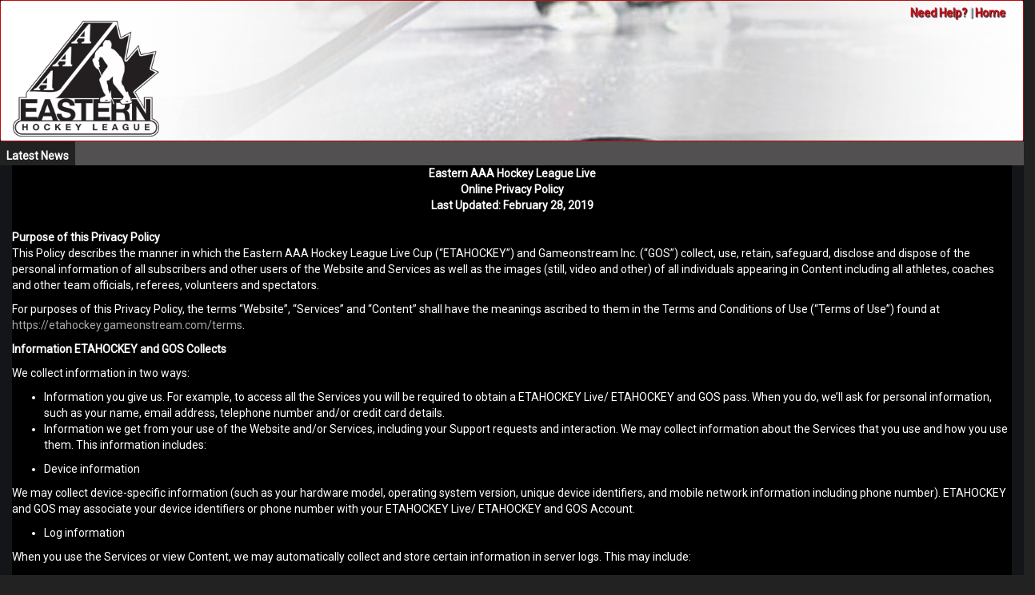

--- FILE ---
content_type: text/html; charset=UTF-8
request_url: https://etahockey.gameonstream.com/pages/privacy_policy
body_size: 7316
content:
<!DOCTYPE html>
<html lang="en">
<head>
    <meta charset="utf-8">
    <meta http-equiv="X-UA-Compatible" content="IE=edge">
    <meta name="viewport" content="width=device-width, initial-scale=1">
    <meta name="description" content="">
    <meta name="author" content="">
    <title>etahockey.gameonstream.com</title>
			    <link rel="shortcut icon" href="/public/upload/ETA-min1.png" />
	
    <!-- Bootstrap Core CSS -->
    <link href="/public/css/etahockey/bootstrap.min.css" rel="stylesheet">
    <link href="/public/css/etahockey/clearfix.css" rel="stylesheet">

    <!-- HTML5 Shim and Respond.js IE8 support of HTML5 elements and media queries -->
    <!-- WARNING: Respond.js doesn't work if you view the page via file:// -->
    <!--[if lt IE 9]>
        <script src="https://oss.maxcdn.com/libs/html5shiv/3.7.0/html5shiv.js"></script>
        <script src="https://oss.maxcdn.com/libs/respond.js/1.4.2/respond.min.js"></script>
    <![endif]-->
    <link href='https://fonts.googleapis.com/css?family=Oswald:400,700,300' rel='stylesheet' type='text/css'>
    <link href='https://fonts.googleapis.com/css?family=Roboto' rel='stylesheet' type='text/css'>
    <link href='/public/css/fonts/gameonstream-iconFont/styles.css' rel='stylesheet' type='text/css'>
    <!-- Latest compiled and minified CSS -->
    <link rel="stylesheet" href="https://cdnjs.cloudflare.com/ajax/libs/bootstrap-select/1.10.0/css/bootstrap-select.min.css">
    <link rel="stylesheet" type="text/css" media="all" href="/public/css/daterangepicker.css" />
    <link rel="stylesheet" href="//cdn.flowplayer.com/releases/native/stable/style/flowplayer.css"/> <!---Added by Afzal -->
    <link href="/public/css/responsiveslides.css" rel="stylesheet" type="text/css" />
    <link href="/public/css/bootstrap-tagsinput.css" rel="stylesheet" type="text/css" />

    <link rel="stylesheet" type="text/css" href="/public/css/datatables.min.css"/>
    <link href="/public/css/themes.css" rel="stylesheet" type="text/css" />
    <link rel="stylesheet" href="https://stackpath.bootstrapcdn.com/font-awesome/4.7.0/css/font-awesome.min.css">


    <!--          <link href="/public/css/etahockey/home-styles.css" rel="stylesheet">
     -->


    <script type="c232267b12f61ef512af0968-text/javascript">
        var LOAD_MORE_PAST_GAME = parseInt('20');
    </script>
    <style>
        .input-group-btn .btn.btn-default {
            padding: 9px;
        }

        .page {
            background-color: rgba(0,0,0,0.6) !important;
            margin: -15px !important;
            padding: 15px;
        }


.camera_buttons { margin-top:10px;width:475px;height:240px;background:url(/public/img/camera/hockey2.png) center top no-repeat;position:relative}
#cam-left { position:absolute;left:0px;top:35px }
#cam-right { position:absolute;right:0px;top:35px }
#cam-left-top { position:absolute;left:113px;top:0px }
#cam-right-top { position:absolute;left:185px;top:0px }
#cam-low { position:absolute;left:145px;bottom:0px}
.camera_buttons .cam { position:absolute; display:inline; width:75px;height:75px;cursor:pointer }
.cam-center { left: 203px; bottom: 5px;
-webkit-transform: rotate(241deg);
    -moz-transform: rotate(241deg);
    -ms-transform: rotate(241deg);
    -o-transform: rotate(241deg);
    transform: rotate(241deg);
background:url(/public/img/camera/round/left.png) }
.cam-left { left:0px;top:67px; background:url(/public/img/camera/round/left.png) }
.cam-right-w-score,.cam-right { right:0px;top:70px ; background:url(/public/img/camera/round/right.png)}
.cam-left-top { left:132px;top:67px ; background:url(/public/img/camera/round/right.png)}
.cam-left-center { left:132px;top:67px ; background:url(/public/img/camera/round/right.png)}
.cam-right-top { left:267px;top:67px ; background:url(/public/img/camera/round/left.png)}
.cam-right-center { left:267px;top:67px ; background:url(/public/img/camera/round/left.png)}
.cam-low,.cam-ptz,.cam-ptz1,.cam-ptz2,.cam-ptz3,.cam-ptz4 { left:200px;bottom:0px; background:url(/public/img/camera/round/ptz.png)}

    </style>
    <script type="c232267b12f61ef512af0968-text/javascript">
        var League = 'etahockey';
        var google_tracking_id = "UA-58704997-44";
        var GA_CLIENT = "School";
    </script>
<script type="c232267b12f61ef512af0968-text/javascript">

    (function(i,s,o,g,r,a,m){i['GoogleAnalyticsObject']=r;i[r]=i[r]||function(){
    (i[r].q=i[r].q||[]).push(arguments)},i[r].l=1*new Date();a=s.createElement(o),
    m=s.getElementsByTagName(o)[0];a.async=1;a.src=g;m.parentNode.insertBefore(a,m)
    })(window,document,'script','https://www.google-analytics.com/analytics.js','ga');

    
            ga('create', google_tracking_id, 'auto');
    

    var GTM_ID = "GTM-KMWDGB5";
     
        <!-- Google Tag Manager -->
        (function(w,d,s,l,i){w[l]=w[l]||[];w[l].push({'gtm.start':
        new Date().getTime(),event:'gtm.js'});var f=d.getElementsByTagName(s)[0],
        j=d.createElement(s),dl=l!='dataLayer'?'&l='+l:'';j.async=true;j.src=
        'https://www.googletagmanager.com/gtm.js?id='+i+dl;f.parentNode.insertBefore(j,f);
        })(window,document,'script','dataLayer', GTM_ID);
        <!-- End Google Tag Manager -->
    
</script>
</head>


<body>
<!-- Google Tag Manager (noscript) -->
<noscript>
    <iframe src="https://www.googletagmanager.com/ns.html?id=GTM-KMWDGB5" height="0" width="0" style="display:none;visibility:hidden"></iframe>
</noscript>
<!-- End Google Tag Manager (noscript) -->

    <div class="container middleContainer">
        <div class="row">
            <!-- Navigation -->
            <nav class="navbar navbar-default" role="navigation">
                <div class="header">
                    <div class="headerOverlay">
                        <!-- Brand and toggle get grouped for better mobile display -->
                        <div class="navbar-header ">
                            <button type="button" class="navbar-toggle" data-toggle="collapse" data-target="#TopMenu">
                                <span class="sr-only">Toggle navigation</span>
                                <span class="icon-bar"></span>
                                <span class="icon-bar"></span>
                                <span class="icon-bar"></span>
                            </button>
                            <div class="navbar-brand hidden-sm hidden-md hidden-lg">
                                <a href="#">
                                    <img class="img-responsive" src="/public/upload/etahockey/logo_small.png" height="100%" />
                                </a>
                            </div>

                        </div>
                        <!-- Collect the nav links, forms, and other content for toggling -->
                        <div class="collapse navbar-collapse" id="TopMenu">
                            <div class="row">
                                <div id="MiscMenu" class="col-xs-12">
                                    <ul class="nav navbar-nav pull-right">
                                                                                
<!--div class="header-buttons">
    <div class="login">      
        <input type="button" class="button" value="Log in" id="signin" />
    </div>
    <div class="login">
        </div>    
</div-->    


                                        
                                                                                <li>
                                            <a href="/pages/support">Need Help?</a>
                                        </li>
                                                                                                                            <li>
                                                <a href="/">Home</a>
                                            </li>
                                                                            </ul>
                                </div>
                            </div>

                            <div class="hidden-xs col-sm-3 col-lg-2">
                                                            <img class="img-responsive" src="/public/upload/etahockey/logo.png" />
                                                        </div>

                                                        <div id="MainMenu" class="col-sm-7 col-lg-9">
                                                                <div class="hidden-xs" id="slogan">
                                    
                                </div>
                                <div>
                                    <label id="sloganSubTitle"></label>
                                </div>
                                <ul class="nav navbar-nav">
                                                                    </ul>
                                <!-- /.navbar-collapse -->
                                <a href="">
                                    <img class="pull-right" src="/public/upload/etahockey/sponsored.png"/>
                                </a>
                            </div>
                            </div>
                            <!-- /.navbar-collapse -->

                        </div>
                    </div>
                    <!-- /.container -->
            </nav>
        </div>
        <!-- Page Content -->

        <div id="TickerContainer" class="row hidden-xs">
                <div class="newsticker col-xs-12">
        <ul class="newsticker-list">
                        <li class="newsticker-item"></li>
            
        </ul>
    </div>

        </div>
        

<div id="middle" class="specialPage">
    <div>
    <div style="text-align: center;"><strong><strong>Eastern AAA Hockey League Live<br />Online Privacy Policy</strong></strong></div>
<div id="line1" style="text-align: center;"><strong>Last Updated: February 28, 2019</strong></div>
<div><strong><br />Purpose of this Privacy Policy</strong></div>
<p>This Policy describes the manner in which the Eastern AAA Hockey League Live Cup (&ldquo;ETAHOCKEY&rdquo;) and Gameonstream Inc. (&ldquo;GOS&rdquo;) collect, use, retain, safeguard, disclose and dispose of the personal information of all subscribers and other users of the Website and Services as well as the images (still, video and other) of all individuals appearing in Content including all athletes, coaches and other team officials, referees, volunteers and spectators.</p>
<p>For purposes of this Privacy Policy, the terms &ldquo;Website&rdquo;, &ldquo;Services&rdquo; and &ldquo;Content&rdquo; shall have the meanings ascribed to them in the Terms and Conditions of Use (&ldquo;Terms of Use&rdquo;) found at <a href="../pages/terms_of_use">https://etahockey.gameonstream.com/terms</a>.</p>
<p><strong>Information ETAHOCKEY and GOS Collects</strong></p>
<p>We collect information in two ways:</p>
<ul>
<li>Information you give us. For example, to access all the Services you will be required to obtain a ETAHOCKEY Live/ ETAHOCKEY and GOS pass. When you do, we&rsquo;ll ask for personal information, such as your name, email address, telephone number and/or credit card details.</li>
<li>Information we get from your use of the Website and/or Services, including your Support requests and interaction. We may collect information about the Services that you use and how you use them. This information includes:</li>
</ul>
<ul>
<li>Device information</li>
</ul>
<p>We may collect device-specific information (such as your hardware model, operating system version, unique device identifiers, and mobile network information including phone number). ETAHOCKEY and GOS may associate your device identifiers or phone number with your ETAHOCKEY Live/ ETAHOCKEY and GOS Account.</p>
<ul>
<li>Log information</li>
</ul>
<p>When you use the Services or view Content, we may automatically collect and store certain information in server logs. This may include:</p>
<ul>
<li>details of how you used the Services.</li>
<li>Internet Protocol (IP)</li>
<li>device event information such as crashes, system activity, hardware settings, browser type, browser language, the date and time of your request and referral URL.</li>
<li>cookies that may uniquely identify your browser or your ETAHOCKEY LIVE/ ETAHOCKEY and GOS</li>
</ul>
<ul>
<li>Unique application numbers</li>
</ul>
<p>If any Service includes a unique application number, this number and information about your installation (for example, the operating system type and application version number) may be sent to ETAHOCKEY and GOS when you install or uninstall that Service or when that Service periodically contacts our servers, such as for automatic updates.</p>
<ul>
<li>Local storage</li>
</ul>
<p>We may collect and store information (including personal information) locally on your device using mechanisms such as browser web storage and application data caches.</p>
<ul>
<li>Cookies and anonymous identifiers</li>
</ul>
<p>We use various technologies to collect and store information when you visit the Website and/or access the Services, and this may include sending one or more cookies or anonymous identifiers to your device.</p>
<ul>
<li>Support Request Information</li>
</ul>
<p>We collect telephone log information such as your phone number, calling-party number, forwarding numbers, time and date of calls, duration of calls, SMS routing information and types of calls.</p>
<p><strong>How We Use Information We Collect</strong></p>
<p>We use the information we collect from the Website and Services to provide, maintain, protect and improve the Services, to develop new services and functions, and to protect ETAHOCKEY and GOS and our users.</p>
<p>When you contact ETAHOCKEY and GOS, we may keep a record of your communication to help resolve any issues you might have. We may use your email address to inform you about the Services, such as letting you know about upcoming changes or improvements.</p>
<p>We use information collected from cookies and other technologies, like pixel tags, to improve your user experience and the overall quality of the Services.</p>
<p>We will ask for your consent before using information for a purpose other than those that are set out in this Privacy Policy.</p>
<p>ETAHOCKEY and GOS may process your personal information on a server located outside the country where you live.</p>
<p><strong>Accessing and Updating Your Personal Information</strong></p>
<p>You will have access to your personal information; when updating it we may ask you to verify your identity before we can act on your request. Where we can provide information access and correction, we will do so for free, except where it would require a disproportionate cost and/or effort on our part. We aim to maintain the Website and Services in a manner that protects information from accidental or malicious destruction. Because of this, after you delete information from our Website and/or Services, we may not immediately delete residual copies from our active servers and may not remove information from our backup systems.</p>
<p><strong>Information We Share</strong></p>
<p>We do not share personal information with companies, organizations and individuals outside of ETAHOCKEY and GOS unless one of the following circumstances applies:</p>
<ul>
<li>With your consent</li>
</ul>
<p>We will share personal information with companies, organizations and/or individuals outside of ETAHOCKEY and GOS when we have your consent to do so. We require opt-in consent for the sharing of any sensitive personal information.</p>
<ul>
<li>With domain administrators</li>
</ul>
<p>If your ETAHOCKEY Live/ ETAHOCKEY and GOS subscription is managed for you by a domain administrator then your domain administrator and resellers who provide user support to your organization will have access to your ETAHOCKEY and GOS subscription information (including your email and other data). Your domain administrator may be able to:</p>
<ul>
<li>view statistics regarding your account.</li>
</ul>
<ul>
<li>change your subscription password.</li>
</ul>
<ul>
<li>suspend or terminate your access to the Services.</li>
</ul>
<ul>
<li>access or retain information stored as part of your subscription.</li>
</ul>
<ul>
<li>receive your subscription information in order to satisfy applicable law, regulation, legal process or enforceable governmental request.</li>
</ul>
<ul>
<li>restrict your ability to delete or edit information or privacy settings. Please refer to your domain administrator&rsquo;s privacy policy for more information.</li>
</ul>
<ul>
<li>For external processing</li>
</ul>
<ul>
<li>We provide personal information to our affiliates or other trusted businesses or persons to process it for us, based on our instructions and in compliance with our Privacy Policy and any other appropriate confidentiality and security measures.</li>
</ul>
<ul>
<li>For legal reasons</li>
</ul>
<p>We will share personal information with companies, organizations or individuals outside of ETAHOCKEY and GOS if we have a good-faith belief that access, use, preservation or disclosure of the information is reasonably necessary to:</p>
<ul>
<li>meet any applicable law, regulation, legal process or enforceable governmental request.</li>
<li>enforce applicable Terms of Use, including investigation of potential violations.</li>
<li>detect, prevent, or otherwise address fraud, security or technical issues.</li>
<li>protect against harm to the rights, property or safety of ETAHOCKEY and GOS, our users or the public as required or permitted by law.</li>
</ul>
<p>We may share aggregated, non-personally identifiable information publicly and with our partners &ndash; like publishers, advertisers or connected sites. For example, we may share information publicly to show trends about the general use of the Services.</p>
<p>If ETAHOCKEY and GOS are involved in a merger, acquisition or asset sale, we will continue to ensure the confidentiality of any personal information and give affected users notice before personal information is transferred or becomes subject to a different privacy policy.</p>
<p><strong>Information Security</strong></p>
<p>We work hard to protect ETAHOCKEY and GOS and our users from unauthorized access to or unauthorized alteration, disclosure or destruction of information we hold. In particular:</p>
<ul>
<li>We encrypt many of our services using SSL.</li>
</ul>
<ul>
<li>We offer you verification when you access your ETAHOCKEY Live/ ETAHOCKEY and GOS</li>
</ul>
<ul>
<li>We review our information collection, storage and processing practices, including physical security measures, to guard against unauthorized access to systems.</li>
</ul>
<ul>
<li>We restrict access to personal information to ETAHOCKEY and GOS employees, contractors and agents who need to know that information in order to process it for us, and who are subject to strict contractual confidentiality obligations and may be disciplined or terminated if they fail to meet these obligations.</li>
</ul>
<p><strong>Application test<br /></strong></p>
<p>Our Privacy Policy applies to the Website and Services and any other services offered now or in the future by ETAHOCKEY and GOS.</p>
<p>Our Privacy Policy does not apply to services offered by other companies or individuals, including products or sites that may be displayed to you in search results, sites that may include the Website and/or Services, or other sites linked from ours. Our Privacy Policy does not cover the information practices of other companies and organizations who advertise the Website and/or Services and who may use cookies, pixel tags and other technologies to serve and offer relevant ads.</p>
<p><strong>Enforcement</strong></p>
<p>We regularly review our compliance with our Privacy Policy. We also adhere to several self regulatory frameworks. When we receive formal written complaints, we will contact the person who made the complaint to follow up. We work with the appropriate regulatory authorities, including local data protection authorities, to resolve any complaints regarding the transfer of personal data that we cannot resolve with our users directly.</p>
<p><strong>Changes</strong></p>
<p>Our Privacy Policy may change from time to time. We will not reduce your rights under this Privacy Policy without your explicit consent. We will post any privacy policy changes on this page and, if the changes are significant, we will provide a more prominent notice (including, for certain services, email notification of privacy policy changes). We will also keep prior versions of this Privacy Policy in an archive for your review.</p>
<p>Dated: March 6, 2017</p>
    </div><!-- #container--> 

  
</div>
<!-- /.container -->
<!-- Footer -->
<footer class="row">
  <div class="row">
    <div class="col-sm-3 col-xs-6">
            <a href="https://www.facebook.com/gameonstream/" target="_blank">
        <span class="icon icon-facebook"></span>
      </a>
                  <a href="https://twitter.com/gameonstream" target="_blank">
        <span class="icon icon-twitter"></span>
      </a>
                  <a href="https://www.instagram.com/gameonstream/" target="_blank">
        <span class="icon icon-instagram"></span>
      </a>
          </div>
    <div class="col-sm-3  col-xs-6 col-sm-push-6">
      <a> <img class="img-responsive pull-right" src="/public/images/gameonstream_logo.png" /> </a>
    </div>
    <div class="col-sm-6 col-xs-12 col-sm-pull-3">
            <div id="FooterMenu">
        <ul class="nav navbar-nav">
          <li>
            <a href="/pages/privacy_policy">PRIVACY</a>
          </li>
          <li>
            <a href="/pages/terms_of_use">TERMS OF USE</a>
          </li>
          <li>
            <a href="/pages/support">CONTACT & SUPPORT</a>
          </li>
        </ul>
      </div>
        </div>
    <!-- /.col-lg-12 -->
  </div>
  <!-- /.row -->
</footer>
<div class="modal fade" id="LoginDialog" tabindex="-1" role="dialog">
  <div class="modal-dialog" role="document">
    <div class="modal-content">
      <div class="modal-header">
        <button type="button" class="close" data-dismiss="modal" aria-label="Close">
          <span aria-hidden="true">&times;</span>
        </button>
        <h4 class="modal-title">Login</h4>
      </div>
      <div class="modal-body">
        <form id="LoginForm" method="post" action="/login">
          <div class="row">
            <div class="col-xs-offset-2 col-xs-8">
              <div class="form-group">
                <label for="LoginEmail">Email</label>
                <input type="email" name="email" class="form-control" id="LoginEmail" placeholder="Email">
                            </div>
              <div class="form-group">
                <label for="LoginPassword">Password</label>
                <input type="password" name="password" class="form-control" id="LoginPassword" placeholder="Password">
                            </div>
              <div class="form-group">
                <input type="checkbox" name="remember_me" value="1" />
                Remember me
                <a class="pull-right" href="/user/forgot_password">Forgot password?</a>
              </div>
            </div>
          </div>
        </form>
      </div>
      <div class="modal-footer">
        <button id="LoginButton" type="button" class="btn btn-default" data-dismiss="modal">Login</button>
        <button type="button" class="btn btn-default" data-dismiss="modal">Close</button>
      </div>
    </div>
    <!-- /.modal-content -->
  </div>
  <!-- /.modal-dialog -->
</div>
<!-- /.modal -->
<script src="/public/js/jquery-1.12.4.min.js" type="c232267b12f61ef512af0968-text/javascript"></script>
<script type="c232267b12f61ef512af0968-text/javascript" src="/public/js/bootstrap.min.js"></script>
<script type="c232267b12f61ef512af0968-text/javascript" src="/public/js/bootstrap-select.min.js"></script>
<script type="c232267b12f61ef512af0968-text/javascript" src="/public/js/jquery.newsticker.js"></script>
<script type="c232267b12f61ef512af0968-text/javascript" src="/public/js/moment.min.js"></script>
<script type="c232267b12f61ef512af0968-text/javascript" src="/public/js/daterangepicker.js"></script>
<script type="c232267b12f61ef512af0968-text/javascript" src="/public/js/responsiveslides.min.js"></script>
<script type="c232267b12f61ef512af0968-text/javascript" src="/public/js/datatables.min.js"></script>

<script src="//cdn.flowplayer.com/releases/native/stable/flowplayer.min.js" type="c232267b12f61ef512af0968-text/javascript"></script>
<script src="//cdn.flowplayer.com/releases/native/stable/plugins/subtitles.min.js" type="c232267b12f61ef512af0968-text/javascript"></script>
<script src="//cdn.flowplayer.com/releases/native/stable/plugins/airplay.min.js" type="c232267b12f61ef512af0968-text/javascript"></script>
<script src="//cdn.flowplayer.com/releases/native/stable/plugins/hls.min.js" type="c232267b12f61ef512af0968-text/javascript"></script>
<script type="c232267b12f61ef512af0968-text/javascript" src="/public/js/fp_playlist.js"></script>
<script src="//cdn.flowplayer.com/releases/native/stable/plugins/speed.min.js" type="c232267b12f61ef512af0968-text/javascript"></script>
<script src="https://cdn.flowplayer.com/releases/native/edge/plugins/cuepoints.min.js" type="c232267b12f61ef512af0968-text/javascript"></script>
<!-- <script src="//cdn.flowplayer.com/releases/native/stable/plugins/debug.min.js"></script> -->

<script type="c232267b12f61ef512af0968-text/javascript">
$(document).ajaxError(function(e, jqxhr, settings, err) {
    if (jqxhr.status == 401 && !/login$/.test(window.location.href) ) {
        window.location.href = '/';
    }
});

    var loggedin = true;


    var ShowShareButtons = false;

$("#HomePageTabs li:first a").click();

</script>
<script type="c232267b12f61ef512af0968-text/javascript" src="/public/js/common.002.js?_=1636650883"></script>
<script type="c232267b12f61ef512af0968-text/javascript" src="/public/js/clip.js?_=113"></script>
<!-- Go to www.addthis.com/dashboard to customize your tools -->
<script type="c232267b12f61ef512af0968-text/javascript">
if (!loggedin) updateLiveView();
</script>


<script type="c232267b12f61ef512af0968-text/javascript" src="/public/js/bootstrap-tagsinput.min.js"></script>
<script src="/cdn-cgi/scripts/7d0fa10a/cloudflare-static/rocket-loader.min.js" data-cf-settings="c232267b12f61ef512af0968-|49" defer></script></body>
</html>


--- FILE ---
content_type: text/css
request_url: https://etahockey.gameonstream.com/public/css/fonts/gameonstream-iconFont/styles.css
body_size: 368
content:
@charset "UTF-8";

@font-face {
  font-family: "gameonstream";
  src:url("fonts/gameonstream.eot");
  src:url("fonts/gameonstream.eot?#iefix") format("embedded-opentype"),
    url("fonts/gameonstream.woff") format("woff"),
    url("fonts/gameonstream.ttf") format("truetype"),
    url("fonts/gameonstream.svg#gameonstream") format("svg");
  font-weight: normal;
  font-style: normal;

}

[data-icon]:before {
  font-family: "gameonstream" !important;
  content: attr(data-icon);
  font-style: normal !important;
  font-weight: normal !important;
  font-variant: normal !important;
  text-transform: none !important;
  speak: none;
  line-height: 1;
  -webkit-font-smoothing: antialiased;
  -moz-osx-font-smoothing: grayscale;
}

[class^="icon-"]:before,
[class*=" icon-"]:before {
  font-family: "gameonstream" !important;
  font-style: normal !important;
  font-weight: normal !important;
  font-variant: normal !important;
  text-transform: none !important;
  speak: none;
  line-height: 1;
  -webkit-font-smoothing: antialiased;
  -moz-osx-font-smoothing: grayscale;
}

.icon-video-camera:before {
  content: "\61";
}
.icon-youtube:before {
  content: "\62";
}
.icon-facebook:before {
  content: "\63";
}
.icon-instagram:before {
  content: "\66";
}
.icon-twitter:before {
  content: "\67";
}
.icon-heart:before {
  content: "\69";
}
.icon-search:before {
  content: "\6a";
}
.icon-bookmark:before {
  content: "\6b";
}
.icon-film:before {
  content: "\6c";
}
.icon-video:before {
  content: "\64";
}
.icon-calendar:before {
  content: "\65";
}
.icon-clock-o:before {
  content: "\6d";
}
.icon-clapperboard:before {
  content: "\6e";
}
.icon-download:before {
  content: "\68";
}
.icon-trash:before {
  content: "\6f";
}
.icon-trash-1:before {
  content: "\70";
}
.icon-pencil:before {
  content: "\71";
}
.icon-play:before {
  content: "\73";
}
.icon-pause:before {
  content: "\74";
}
.icon-next:before {
  content: "\75";
}
.icon-fast-forward:before {
  content: "\76";
}
.icon-previous:before {
  content: "\77";
}
.icon-rewind:before {
  content: "\78";
}
.icon-stop:before {
  content: "\79";
}
.icon-otherleagues:before {
  content: "\41";
}
.icon-pricing:before {
  content: "\42";
}
.icon-watchanywhere:before {
  content: "\7a";
}
.icon-features:before {
  content: "\72";
}


--- FILE ---
content_type: text/css
request_url: https://etahockey.gameonstream.com/public/css/themes.css
body_size: 1166
content:

#breakdown_container {
    width: 100%;
    margin: 2em auto;
    margin-top:10px !important;
}
.breakdown_cols {
    -moz-column-count:2;
    -moz-column-gap: 3%;
    -moz-column-width: 45%;
    -webkit-column-count:3;
    -webkit-column-gap: 3%;
    -webkit-column-width: 45%;
    column-count: 2;
    column-gap: 3%;
    column-width: 45%;
}
.breakdown_box {
    margin-bottom: 20px !important;
    padding: 10px !important;
    height:200px;
}

#wrapper {
  float: left;
  width: 100%;
  margin-bottom: 50px;
  }


.rslides {
  margin: 0 auto;
  }

.rslides_container {
  margin-bottom: 50px;
  position: relative;
  float: left;
  width: 100%;
  }

.centered-btns_nav {
  z-index: 3;
  position: absolute;
  -webkit-tap-highlight-color: rgba(0,0,0,0);
  top: 50%;
  left: 0;
  opacity: 0.7;
  text-indent: -9999px;
  overflow: hidden;
  text-decoration: none;
  height: 61px;
  width: 38px;
  background: transparent url("themes.gif") no-repeat left top;
  margin-top: -45px;
  }

.centered-btns_nav:active {
  opacity: 1.0;
  }

.centered-btns_nav.next {
  left: auto;
  background-position: right top;
  right: 0;
  }

.transparent-btns_nav {
  z-index: 3;
  position: absolute;
  -webkit-tap-highlight-color: rgba(0,0,0,0);
  top: 0;
  left: 0;
  display: block;
  background: #fff; /* Fix for IE6-9 */
  opacity: 0;
  filter: alpha(opacity=1);
  width: 48%;
  text-indent: -9999px;
  overflow: hidden;
  height: 91%;
  }

.transparent-btns_nav.next {
  left: auto;
  right: 0;
  }

.large-btns_nav {
  z-index: 3;
  position: absolute;
  -webkit-tap-highlight-color: rgba(0,0,0,0);
  opacity: 0.6;
  text-indent: -9999px;
  overflow: hidden;
  top: 0;
  bottom: 0;
  left: 0;
  background: #000 url("themes.gif") no-repeat left 50%;
  width: 38px;
  }

.large-btns_nav:active {
  opacity: 1.0;
  }

.large-btns_nav.next {
  left: auto;
  background-position: right 50%;
  right: 0;
  }

.centered-btns_nav:focus,
.transparent-btns_nav:focus,
.large-btns_nav:focus {
  outline: none;
  }

.centered-btns_tabs,
.transparent-btns_tabs,
.large-btns_tabs {
  margin-top: 10px;
  text-align: center;
  }

.centered-btns_tabs li,
.transparent-btns_tabs li,
.large-btns_tabs li {
  display: inline;
  float: none;
  _float: left;
  *float: left;
  margin-right: 5px;
}
/*table.dataTable.stripe tbody tr.odd, table.dataTable.display tbody tr{ background-color: #222222!important;color:#ffffff }
table.dataTable.display tbody tr.even>.sorting_1, table.dataTable.order-column.stripe tbody tr>.sorting_1{ background-color: #222222!important;color:#ffffff!important }
table.dataTable.display tbody tr.odd>.sorting_1, table.dataTable.order-column.stripe tbody tr>.sorting_1{ background-color: #222222!important;color:#ffffff!important }
*/
.dataTables_wrapper .dataTables_length, .dataTables_wrapper .dataTables_filter, .dataTables_wrapper .dataTables_info, .dataTables_wrapper .dataTables_processing, .dataTables_wrapper .dataTables_paginate { color: #ffffff }
.dataTables_wrapper select { color: #222222 }
.dataTables_wrapper input { border-radius: 5px }
#VideoSettings div.camera-info div.tab-content{padding-left: 50px}

/** player **/

.touchForward{
  background: linear-gradient(to right,rgba(0,0,0,0),rgba(241, 236, 236, 0.7));
  border-bottom-left-radius: inherit;
  border-bottom-right-radius: inherit;
  top : 0;
  bottom: 58px;
  color: #fff;
  padding: 20px 5px 5px;
  position: absolute;
  right: 0;
  transition: opacity .4s ease-in-out,transform .4s ease-in-out;
  z-index: 0;
  width: 30%;
  text-align: center;
  cursor: e-resize;
}

.touchBackward{
  background: linear-gradient(to left,rgba(0,0,0,0),rgba(241, 236, 236, 0.7));
  border-bottom-left-radius: inherit;
  border-bottom-right-radius: inherit;
  top : 0;
  bottom: 58px;
  color: #fff;
  padding: 20px 5px 5px;
  position: absolute;
  left: 0;
  transition: opacity .4s ease-in-out,transform .4s ease-in-out;
  z-index: 0;
  width: 30%;
  text-align: center;
  cursor: w-resize;
}

.touchForward span {
    top: 60%;
    transform: translate(-50%,-50%);
    position: absolute;
}
.touchBackward span {
    top: 60%;
    transform: translate(-50%,-50%);
    position: absolute;
}
.touchForward span i{
  opacity: .4;
}
.touchBackward span i{
  opacity: .4;
}

.fp-cuepoint {
  background-color: #00ABCD !important;
  height: 100%;
  cursor:pointer;
}

#custom-msg {
  background-color: rgba(0,0,0,0.8);
  padding: .3rem .6rem;
  border-radius: 2px;
  display: none;
}

.fp-color {
  background-color: rgba(189,235,7, 0.6) ;
}

.cam-angles-wrapper{
    padding:10px;
    position: absolute;
    z-index: 999999999;
    bottom: 4em;
    right: 1em;
    transition: all  1s ease-in-out;
}

.left-angled-camera span i{

}
.d-none{
	display:none;
}
.lawngreen{
 color:lawngreen !important;
}
#PlayerContainerWithLogo { background-image: url(../upload/video-player-logo.png);background-position: center; background-repeat: no-repeat  }



--- FILE ---
content_type: application/javascript; charset=utf-8
request_url: https://cdn.flowplayer.com/releases/native/edge/plugins/cuepoints.min.js
body_size: 2143
content:
!function(n,e){"object"==typeof exports&&"undefined"!=typeof module?module.exports=e():"function"==typeof define&&define.amd?define(e):((n=n||self).flowplayer=n.flowplayer||{},n.flowplayer.cuepoints=e())}(this,(function(){"use strict";var n=[].slice;function e(n,e){for(var t=[],r=2;r<arguments.length;r++)t[r-2]=arguments[r];for(var i in e)n[i]=e[i];return n}function t(n,e,t){for(var r=function(n){return Array.isArray(n)?n.slice(0):n.split(".")}(e);r.length;){if(null==n)return t;var i=r.shift();if("string"!=typeof i)return t;n=n[i]}return null==n?t:n}var r=!!function(){var n=!1;try{var e=Object.defineProperty({},"passive",{get:function(){n=!0}});window.addEventListener("testPassive",null,e),window.removeEventListener("testPassive",null,e)}catch(n){}return n}()&&{passive:!0},i=["touchstart","touchmove"];function o(n){return n.emit=function(t,r,i){i=i||{};var o=function(n){var e=document.createEvent("Event");return e.initEvent(n,!1,!0),e}(t);return r&&e(o,{data:r||{}}),n.dispatchEvent(o),!1===i.return_self?o:n},n.on=function(e,t){return"string"==typeof e&&(e=e.split(" ")),e.forEach((function(e){return function(n){return~i.indexOf(n)}(e)?n.addEventListener(e,t,r):n.addEventListener(e,t)})),n},n.off=function(e,t){return n.removeEventListener(e,t),n},n.one=n.once=function(e,t){return n.on(e,(function r(i){n.off(e,r),t(i)}))},n}var u=Array.isArray,a="undefined"!=typeof window&&o(window),f="undefined"!=typeof document&&o(document),c=["span","a","em","p","i"],s=c.concat(["div","strong","video","img","ol","ul","li","script"]);function l(n,e,t){var r=p(document.createElement(n));if(u(e)&&(t=e,e=!1),u(t)||(t=[t]),r.append(t.filter((function(n){return n}))),"object"!=typeof e)return r;for(var i in e)i in r?r[i]=e[i]:r.setAttribute(i,e[i]);return r}function d(e){var t=e.tagName;e.__flowplayer__=1,e.find=function(n){var t=e.querySelector(n);return t?p(t):t},e.html=function(n){return e.innerHTML=n,e},e.empty=function(){return e.innerHTML="",e},e.offset=function(){var n={top:0,left:0},t=e;do{n.left+=t.offsetLeft||0,n.top+=t.offsetTop||0}while(t=t.offsetParent);return n},e.innerWidth=function(){var n=getComputedStyle(e);return e.clientWidth-parseFloat(n.paddingLeft)-parseFloat(n.paddingRight)};var r=e.insert=function(n,t){return u(t)?t.map((function(t){return e.insert(n,t)}))[0]:p(t="string"==typeof t?e.insertAdjacentHTML(n,t):e.insertAdjacentElement?e.insertAdjacentElement(n,t):e.appendChild(t))};return e.append=r.bind(e,"beforeend"),e.prepend=r.bind(e,"afterbegin"),e.css=function(n,t){if("object"==typeof n){for(var r in n)e.css(r,n[r]);return e}return void 0===t?getComputedStyle(e)[n]:(1*t&&(t+="px"),e.style[n]=t,e)},e.show=function(){return e.css({display:~c.indexOf(t)?"inline":"block"})},e.hide=function(){return e.css({display:"none"})},e.remove=function(){var n=e.parentNode;n&&n.removeChild(e)},e.attr=function(n,t){return null==t?e.getAttribute(n):(e.setAttribute(n,t),e)},e.txt=function(n){return e.textContent=n,e},e.fp=function(n){return e.addClass("fp-"+n)},e.addClass=function(n){return n.split(" ").forEach((function(n){e.hasClass(n)||(e.className+=(e.className?" ":"")+n)})),e},e.removeClass=function(n){n=n.split(" ");var t=e.className.split(" ");return e.className=t.filter((function(e){return!~n.indexOf(e)})).join(" "),e},e.toggleClass=function(n,t){return void 0===t&&(t=!e.hasClass(n)),t?e.addClass(n):e.removeClass(n)},e.findAll=function(t){return r=e.querySelectorAll(t),n.call(r);var r},e.hasClass=function(n){return~e.className.split(" ").indexOf(n)},e}function p(n){return void 0===n||function(n){return n&&n.__flowplayer__}(n)?n:d(o(n))}function v(n,e){if("string"==typeof n&&"<"==n[0])return l(n.slice(1,-1),e);if("string"!=typeof n)return p(n);var t=e instanceof HTMLElement&&e.querySelector(".fp-"+n)||document.querySelector(n);return t?p(t):void 0}v.window=a,v.document=f,v.el=l,s.forEach((function(n){v[n]=function(e,t){return"string"==typeof e&&(e={class:e}),l(n,e,t)}}));var m=window.VTTCue||window.TextTrackCue;function y(n,t,r){var i=n.startTime||n.start,o=n.endTime||n.end,u=n.text||"";try{var a=new m(i,o,u);return function(){for(var n=[],t=0;t<arguments.length;t++)n[t]=arguments[t];n.slice(1).reduce((function(n,t){return e(n,t)}),n[0]||{})}(a,{id:t.toString()},n),a.onenter=r.emit.bind(r,"cuepointstart",{cuepoint:n}),a.onexit=r.emit.bind(r,"cuepointend",{cuepoint:n}),a}catch(n){if(i===o)return console.warn("Cue(:error)> startTime cannot equal endTime on this platform");throw n}}function h(n,e){n.cues&&n.cues.length&&[].slice.call(n.cues).forEach(e)}return function(n,e){if("object"==typeof exports&&"undefined"!=typeof module)return e;"flowplayer"in n||(n.flowplayer={extensions:[]});var t=n.flowplayer;return"function"==typeof t?(t(e),e):(Array.isArray(t.extensions)||(t.extensions=[]),~t.extensions.indexOf(e)||t.extensions.push(e),e)}(window,(function(n,e,r){var i=r.addTextTrack("metadata","fp-cuepoints");r.reaper.put("cuepoints",[]),r.on("config",(function(e){t(e,"data.cuepoints",[])!==r.cuepoints&&r.emit("cuepoints",{cuepoints:n.cuepoints})})),r.on(["cuepoints:redraw","durationchange"],(function(){n.draw_cuepoints&&e.timeline&&function(n,e,t){if(n){var r=e.duration;if(isFinite(r))n.findAll(".fp-cuepoint").forEach((function(n){n.remove()})),h(t,(function(e,t){var i=Math.round(e.startTime/r*1e3)/10,o=v.span("fp-cuepoint");if(i>100||i<0)return console.warn("Cuepoint("+t+") does not have a valid startTime("+e.startTime+") ");o.css("left",i+"%");var u=(e.endTime-e.startTime)/r*100;o.css("width",u+"%"),n.append(o)}))}}(e.timeline,r,i)})),r.on("cuepoints",(function(n){var e=t(n,"data.cuepoints",[]);r.reaper.put("cuepoints",e),h(i,(function(n){n&&i.removeCue(n)})),e.map((function(n,e){return y(n,"cuepoint-"+e,r)})).forEach((function(n){i.addCue(n)})),r.emit("cuepoints:redraw")}))}))}));


--- FILE ---
content_type: application/javascript; charset=utf-8
request_url: https://cdn.flowplayer.com/releases/native/stable/plugins/subtitles.min.js
body_size: 4421
content:
!function(t,e){"object"==typeof exports&&"undefined"!=typeof module?module.exports=e():"function"==typeof define&&define.amd?define(e):((t="undefined"!=typeof globalThis?globalThis:t||self).flowplayer=t.flowplayer||{},t.flowplayer.subtitles=e())}(this,(function(){"use strict";const t=[].slice;function e(t,e,...n){return Object.assign(t,e)}function n(t,e,n){const r=function(t){return Array.isArray(t)?t.slice(0):t.split(".")}(e);for(;r.length;){if(null==t)return n;const e=r.shift();if("string"!=typeof e)return n;t=t[e]}return null==t?n:t}function r(e){return t.call(e)}const i=!!function(){let t=!1;try{const e=Object.defineProperty({},"passive",{get:function(){t=!0}});window.addEventListener("testPassive",null,e),window.removeEventListener("testPassive",null,e)}catch(t){}return t}()&&{passive:!0},o=["touchstart","touchmove"];function a(t){var n=t;return n.emit=function(t,r,i={}){const o=function(t){const e=document.createEvent("Event");return e.initEvent(t,!1,!0),e}(t);return r&&e(o,{data:r||{}}),n.dispatchEvent(o),!1===i.return_self?o:n},n.on=function(t,e){return"string"==typeof t&&(t=t.split(" ")),t.forEach((function(t){return function(t){return~o.indexOf(t)}(t)?n.addEventListener(t,e,i):n.addEventListener(t,e)})),n},n.off=function(t,e){return n.removeEventListener(t,e),n},n.one=n.once=function(t,e){return n.on(t,(function r(i){n.off(t,r),e(i)}))},n}const c=Array.isArray,s="undefined"!=typeof window&&a(window),u="undefined"!=typeof document&&a(document),f=["span","a","em","p","i"];function l(t,e,n){var r=d(document.createElement(t));if(c(e)&&(n=e,e=!1),n||(n=[]),n&&!c(n)&&(n=[n]),n.length&&n.filter(t=>!!t).forEach(t=>r.append(t)),"object"!=typeof e)return r;for(var i in e)i in r?r[i]=e[i]:r.setAttribute(i,e[i]);return r}function d(t){return void 0===t||function(t){return t&&t.__flowplayer__}(t)?t:function(t){var e=t.tagName;t.__flowplayer__=1,t.find=function(e){var n=t.querySelector(e);return n?d(n):n},t.html=function(e){return t.innerHTML=e,t},t.empty=function(){return t.innerHTML="",t},t.offset=function(){var e={top:0,left:0},n=t;do{e.left+=n.offsetLeft||0,e.top+=n.offsetTop||0}while(n=n.offsetParent);return e},t.innerWidth=function(){var e=getComputedStyle(t);return t.clientWidth-parseFloat(e.paddingLeft)-parseFloat(e.paddingRight)};var n=t.insert=function(e,n){return n?c(n)?n.map((function(n){return t.insert(e,n)}))[0]:d(n="string"==typeof n?t.insertAdjacentHTML(e,n):t.insertAdjacentElement?t.insertAdjacentElement(e,n):t.appendChild(n)):n};return t.append=n.bind(t,"beforeend"),t.prepend=n.bind(t,"afterbegin"),t.css=function(e,n){return"object"==typeof e?(Object.entries(e).forEach(([e,n])=>t.css(e,n)),t):void 0===n&&"string"==typeof e?getComputedStyle(t)[e]:("number"==typeof n&&(n+="px"),t.style[e]=n,t)},t.show=function(){return t.css({display:~f.indexOf(e)?"inline":"block"})},t.hide=function(){return t.css({display:"none"})},t.remove=function(){var e=t.parentNode;e&&e.removeChild(t)},t.attr=function(e,n){return null==n?t.getAttribute(e):(t.setAttribute(e,n),t)},t.txt=function(e){return t.textContent=e,t},t.fp=function(e){return t.addClass("fp-"+e)},t.addClass=function(e){return e.split(" ").forEach((function(e){t.hasClass(e)||(t.className+=(t.className?" ":"")+e)})),t},t.removeClass=function(e){const n=e.split(" ");var r=t.className.split(" ");return t.className=r.filter((function(t){return!~n.indexOf(t)})).join(" "),t},t.toggleClass=function(e,n){return void 0===n&&(n=!t.hasClass(e)),n?t.addClass(e):t.removeClass(e)},t.findAll=function(e){return r(t.querySelectorAll(e))},t.hasClass=function(e){return~t.className.split(" ").indexOf(e)},t}(a(t))}function p(t,e){if("string"==typeof t&&"<"==t[0])return l(t.slice(1,-1),e);if("string"!=typeof t)return d(t);var n=e instanceof HTMLElement&&e.querySelector(".fp-"+t)||document.querySelector(t);return n?d(n):void 0}const m=t=>(e,n)=>("string"==typeof e&&(e={class:e}),l(t,e,n));Object.assign(p,{div:m("div"),img:m("img"),li:m("li"),ol:m("ol"),span:m("span"),p:m("p"),i:m("i"),a:m("a"),el:l,document:u,window:s});function v(t){return document.createElementNS("http://www.w3.org/2000/svg",t)}function h(t){var e,n,r=v("svg");return r.setAttribute("viewBox",t.coords),t.name&&r.setAttribute("class",t.name),t.title&&r.setAttribute("title",t.title),t.title&&r.setAttribute("aria-label",t.title),r.setAttribute("tabindex","0"),r.setAttribute("focusable","true"),r.appendChild((e=t.link,(n=v("use")).setAttributeNS("http://www.w3.org/1999/xlink","xlink:href",e),n)),p(r)}var g={TOGGLE_OPEN:"menu:toggle:open",RENDER:"menu:render",PUSH:"menu:push"},y={ON:"fp-on",INVIS:"fp-invis"};function _(t,e){var n=window.__flowplayer_active_menu;if(n&&n.root&&n.root!==e&&n.root.toggleClass("has-menu-opened",!1),!t||!e)return n.menu=0,void(n.root=0);n.menu=t,n.root=e,n.root.toggleClass("has-menu-opened",!0)}if(!window.__flowplayer_active_menu){window.__flowplayer_active_menu={menu:0,root:0};document.addEventListener("click",(function(t){if(window.__flowplayer_active_menu){var e=window.__flowplayer_active_menu.menu,n=window.__flowplayer_active_menu.root;if(e&&n)if(document.contains(e)){if(e.hasClass(y.ON)){var r=e.parentElement;e.contains(t.target)||r.contains(t.target)||n.emit(g.TOGGLE_OPEN,{menu:e,open:!1})}}else _(null)}}))}function w(t,n,r){var i=r.id||"menu-"+Math.random().toString(36).replace(/[^a-z]+/g,"").substr(0,5);return r=r||{},t.attr("role","button").attr("aria-haspopup","true").attr("aria-expanded","false").attr("aria-controls",i).attr("aria-label",r.title),r.options=r.options||[],r.id=i,w._interface(t,n,function(...t){return t.slice(1).reduce((t,n)=>e(t,n),t[0]||{})}({},r))}function b(t){return"function"==typeof t}function x(){throw new Error("Function was expected as Argument[0]")}w.title=function(t){return p("<h3>").txt(t)},w.close=function(t){return p.span("fp-close").on("click",t).html("&times;")},w.option=function(t,e){var n=this,r=p("<li>").attr("tabindex","0").attr("role","menuitem"),i=n._attrs;t.icon&&r.append(h(t.icon)),r.append(p("<span>").txt(t.text)),r.on("click",(function(r){i.multi||n.options().forEach(w.off),n.activate(e),"function"==typeof t.onclick&&t.onclick(r,t,e,n)})),r.idx=e,n.append(r)},w._interface=function(t,e,r){t.addClass("fp-menu-container");var i=p("<ul>").attr("id",r.id).addClass("fp-menu").attr("role","menu");return r.icons&&i.addClass("fp-icons"),i._attrs=r,t.on("click",(function(t){setTimeout((function(){if(!t.defaultPrevented)return i.hasClass(y.ON)?e.emit(g.TOGGLE_OPEN,{menu:i,open:!1}):void e.emit(g.TOGGLE_OPEN,{menu:i,open:!0})}),0)})),e.on(g.TOGGLE_OPEN,(function(r){if(n(r,"data.menu")!==i)return i.toggleClass(y.ON,!1),t.attr("aria-expanded","false");var o=n(r,"data.open",!1);if(i.toggleClass(y.ON,o),o?_(i,e):_(null),t.attr("aria-expanded",o?"true":"false"),e.hasClass("is-accessibility"))if(o){var a=i.options()[0];a&&a.focus()}else t.focus()})),i.push=function(t){return i._attrs.options=n(i,"_attrs.options",[]),i._attrs.options.push(t),i.render()},i.select=function(t){return i.render(i.options.filter(t))},i.render=function(e){var n=i._attrs;return i.empty(),i.prepend(w.close()),n.title&&i.prepend(w.title(n.title)),n.options=e||n.options,n.options.forEach(w.option,i),t.toggleClass(y.INVIS,0==n.options.length),i._activate(),i},i.close=function(){i.hasClass(y.ON)&&e.emit(g.TOGGLE_OPEN,{menu:i,open:!1})},i._activate=function(){i.options().forEach((function(t){t.toggleClass(y.ON,t.idx===i.idx)}))},i.options=function(){return[].slice.call(i.querySelectorAll("li"))},i.activate=function(t,e){void 0===i.idx||i.idx!==t||e?i.idx=t:delete i.idx,i._activate()},i.deactivate=function(){i.activate(i.idx)},i.render(r.options),t.appendChild(i),i},w.on=function(t){return t.addClass(y.ON),t},w.off=function(t){return t.removeClass(y.ON),t},w.CONTAINER_CLASS="fp-menu",w.Events=g,w.States=y;var k=[].slice;function E(t){if(!(this instanceof E))return new E(t);var e=this;return e.data=t,e.tap=function(){var t=k.call(arguments),n=t.shift();return n==E.lift?e.data:b(n)?(n.apply(e,[e.data].concat(t)),e):void x()},e.into=e.fmap=function(){var t=k.call(arguments),n=t.shift();return n==E.lift?e.data:b(n)?E(n.apply(e,[e.data].concat(t))):void x()},e.unwrap=function(){return e.data},e}E.of=E,E.lift=function(t){return t instanceof E?t.data:t},E._apply=E.apply=function(t,e){if(0==e.length)return t();if(1==e.length)return t(e[0]);if(2==e.length)return t(e[0],e[1]);if(3==e.length)return t(e[0],e[1],e[2]);if(4==e.length)return t(e[0],e[1],e[2],e[3]);if(5==e.length)return t(e[0],e[1],e[2],e[3],e[4]);throw new Error("Pipe._apply() does not support arity > 5")},E.maybe=function(t,e,n){return t?E._apply(e,[t].concat(k.call(arguments,2,arguments.length))):t},E.curry=function(t,e,n){return(e=e||[]).length>t.length-1?t.apply(n,e):function(){var r=e.concat(k.call(arguments));return E.curry(t,r,n)}};function C(t,e){if(function(t){switch(t){case"":case"anonymous":case"use-credentials":return!0;default:console.warn("Invalid(crossorigin: %s) must be one of '', 'anonymous', or 'use-credentials'\nhttps://developer.mozilla.org/en-US/docs/Web/HTML/CORS_settings_attributes",t)}}(e=e||"anonymous"),t.crossOrigin!=e)return t.attr("crossorigin",e),t}function O(t){var e=document.createElement("a");return e.href=t,e.origin}function N(t,e){var n=function(t,e){return t.querySelector("track[src='"+e+"']")}(e,t.src);if(n)return n;"string"!=typeof t.crossorigin&&function(t,e){try{return t.src.indexOf("blob:"),O(t.src)!==O(e)}catch(t){return console.error(t),!0}}(e,t.src)&&(C(e),t.crossorigin=e.attr("crossorigin")),"crossorigin"in t&&C(e,t.crossorigin),"object"==typeof t&&1==t.is_default&&(delete t.is_default,t.default=!0),t.default||delete t.default,t.id=t.id||[t.srclang,t.label,t.lang].filter((function(t){return!!t})).join("-");var r=p("<track>",t);return e.append(r),r}function A(t,e){return{text:t.label,track:t,onclick:T.bind(0,e)}}function T(t,e,n,r,i){[].forEach.call(t.textTracks,(function(e){return"showing"==e.mode&&n.track==e?(i.deactivate(r,!1),t.emit("tracks:text:updated"),e.mode="disabled"):e==n.track?(i.activate(r,!0),t.emit("tracks:text:updated",e),e.mode="showing"):void(e.mode="disabled")}))}var L=["subtitles","captions","descriptions"];function S(t){return t.filter((function(t){return t&&~L.indexOf(t.kind)}))}function j(t){var e=document.createElement("a");return e.href=t,e}function P(t,e){return 1==t.filter((function(t){return n=t.src,r=e,j(n).href==j(r).href;var n,r})).length}function G(t,e,n){E.of(t).fmap(H,A,n).fmap(e.render),t.forEach((function(t,n){"showing"==t.mode&&e.activate(n,!0)}))}function q(t,e){t.toggleClass("fp-color-text",e)}function H(t,e,n,r,i){return t.map((function(t){return e.call(this,t,n,r,i)}))}return function(t,e){if("object"==typeof exports&&"undefined"!=typeof module)return e;"flowplayer"in t||(t.flowplayer={extensions:[]});var n=t.flowplayer;return"function"==typeof n?(n(e),e):(Array.isArray(n.extensions)||(n.extensions=[]),~n.extensions.indexOf(e)||n.extensions.push(e),e)}(window,(function(t,e,i){var o=p.span("fp-cc fp-menu-container").attr("tabindex","0").txt(i._t("cc.button","CC")),a=w(o,e,{title:i._t("cc.menu_title","Subtitles"),options:[]});i.reaper.put("_tracks",[]),i.reaper.put("_track_elements",[]),o.on("click",(function(t){1===E.of(i._tracks).fmap(r).fmap(S).fmap(E.lift).length&&(t.preventDefault(),a.options().shift().emit("click"))})),i.on("config",(function(){var e=n(t,"subtitles.show");E.of(t).fmap(n,"subtitles.tracks").tap(E.maybe,(function(t){var e=i._track_elements||[];e.slice(0).forEach((function(n,r){P(t,n.src)||(n.remove(),e.splice(r,1))}))})).tap(E.maybe,(function(t){return function(t,e){if(void 0===e)return;var n=null;t.forEach((function(t){if(!e||n)return delete t.default,void delete t.is_default;!t.default&&!t.is_default||n||(n=t)})),e&&!n&&t.length>0&&(t[0].default=!0)}(t,e),i._track_elements=H(t,N,i),i._track_elements.map((function(t){return t.track}))})).tap(E.maybe,(function(){i._tracks=r(i.textTracks)})).tap(E.maybe,(function(t){i.emit("tracks:text:all",i._tracks)}))})),i.one("mount",(function(){if(0!=e.reaper&&(e.controls&&e.controls.append(o),0!=i.textTracks.length)){var t=r(i.textTracks);i.emit("tracks:text:all",t)}})),i.textTracks.addEventListener("addtrack",(function(){i.hls||i.emit("tracks:text:all",r(i.textTracks))})),i.textTracks.addEventListener("removetrack",(function(){i.hls||i.emit("tracks:text:all",r(i.textTracks))})),i.on("tracks:text:all",(function(t){i._tracks=n(t,"data",[]),function(t,e,n,i){setTimeout((function(){E.of(t).fmap(r).fmap(S).tap((function(t){var e=0;t.forEach((function(t){"showing"==t.mode&&(e>0&&(t.mode="disabled"),e=1)})),q(i,e>0)})).tap(G,n,e)}),0)}(i._tracks,i,a,o)})),i.on("tracks:text:change",(function(t){"number"==typeof t.data&&a.activate(t.data)})),i.on("tracks:text:updated",(function(t){var e=n(t,"data",null);q(o,null!=e)}))}))}));


--- FILE ---
content_type: application/javascript
request_url: https://etahockey.gameonstream.com/public/js/common.002.js?_=1636650883
body_size: 19454
content:
/    *Globals*/
var seekTime = 10;
var checkLogs = false;
var currentPlayingTime = 0;
var addbuttons = "true";
var addbuttonsToLive = "true";
var ClipStart = -1;
var ClipEnd = -1;
var Videos = []; // current set of videos for cam switch (e.g. left: ..., right: ...: )
var CurrMod = '';
var current_vid = { id: 0, type: '' };
var ga_category = '';
var Tag;
var mkInterval;
var popupTemplate =
  '<div class="modal fade">' +
  '  <div class="modal-dialog">' +
  '    <div class="modal-content">' +
  '      <div class="modal-header">' +
  '        <button type="button" class="close" data-dismiss="modal">&times;</button>' +
  '        <h4 class="modal-title"></h4>' +
  '      </div>' +
  '      <div class="modal-body" />' +
  '      <div class="modal-footer">' +
  '        <button type="button" class="btn btn-primary" data-dismiss="modal">Save</button>' +
  '        <button type="button" class="btn btn-link" data-dismiss="modal">Close</button>' +
  '      </div>' +
  '    </div>' +
  '  </div>' +
  '</div>';
var waitTemplate =
  '<div class="modal fade">' +
  '  <div class="modal-dialog">' +
  '    <div class="modal-content">' +
  '      <div class="modal-header">' +
  '        <button type="button" class="close" data-dismiss="modal">&times;</button>' +
  '        <h4 class="modal-title"></h4>' +
  '      </div>' +
  '      <div class="modal-body" />' +
  '      <div class="modal-footer">' +
  '      </div>' +
  '    </div>' +
  '  </div>' +
  '</div>';
var $EvenClips = $("#EvenClips");
var $OddClips = $("#OddClips");
var $EvenBookmarks = $("#EvenBookmarks");
var $OddBookmarks = $("#OddBookmarks");
var $liveplayer;
var $vodplayer;
var AfterGameLoadedCallback = [];
var customError = "<h2>We are sorry, the stream is not available at this moment. <br>Please try again later.</h2>";

var PlayerConf = {
    customPlaylist: true,
    autoplay: true,
    speed: {
        options: [0.5, 1, 2],
        labels: ["Slow", "Normal", "Fast"]
    },
    cuepoints: [],
    draw_cuepoints: true,
    time: true,
    hls: {
        native: true,
    },
    token: "eyJraWQiOiJZcXJrY3BOMFplM1EiLCJ0eXAiOiJKV1QiLCJhbGciOiJFUzI1NiJ9.eyJjIjoie1wiYWNsXCI6NixcImlkXCI6XCJZcXJrY3BOMFplM1FcIn0iLCJpc3MiOiJGbG93cGxheWVyIn0.B_7evem1TEdZLat5iWWrEzw2yVyBQ87yhDU_PnWG9h6JC8kegtIQhCrcWDg2sCcwfh4_y9RIP0ymZ2cSylDh8w"

};

var GA_custom = {
    dimension1: League, dimension2: GA_CLIENT
};
function updateTicker() {
    $('.newsticker .newsticker-item').hide(200);
    $.ajax({
        url: "/ticker/get_ticker",
        dataType: "html",
        success: function (data) {
            var $TickerContainer = $("#TickerContainer");
            $TickerContainer.empty();
            $TickerContainer.append(data);
            $('.newsticker .newsticker-item:first').show(200);
            $('.newsticker .newsticker-item:not(:first)').css({ display: "block" });
            $('.newsticker').newsticker({
                visible: 1,
                interval: 4000
            });
        }
    });
}


/* Document Ready */
$(document).ready(function () {
    setInterval(updateTicker, 60000);

    $(".rslides").responsiveSlides({
      auto: true,             // Boolean: Animate automatically, true or false
      speed: 1500,            // Integer: Speed of the transition, in milliseconds
      pager: true,           // Boolean: Show pager, true or false
      nav: true,             // Boolean: Show navigation, true or false
      pauseControls: true,    // Boolean: Pause when hovering controls, true or false
      maxwidth: "700",           // Integer: Max-width of the slideshow, in pixels
      namespace: "centered-btns",   // String: Change the default namespace used
    });

    $liveplayer = $('#liveplayer');
    $vodplayer = $('#httpstreaming');

    $(".SubscriptionPlan").click(function () {
            var $this = $(this);
            var name = $this.find('input').prop('checked', true).attr('id');
            $('.SubscriptionPlan .well').removeClass('selected');
            $this.find(".SubscriptionPlan .well").addClass('selected');
            $('#family').toggleClass("hidden", !(name == 'family_pass'));
        });
    $(".SubscriptionPlan:first").click();

    var IOSNavigatorMatch = navigator.userAgent.match('iPad|iPhone|iPod');
    if (IOSNavigatorMatch != null && IOSNavigatorMatch != -1) {
        $('select').addClass('iOSselect'); // provide a class for iOS select box
    }

    $('.selectpicker').on('shown.bs.select', function (e) {
        var wwidth = $(window).width();
        var $parent = $(this).parent();
        $parent.find("div.dropdown-menu").each(function () {
            var $this = $(this);
            if (($this.parent().offset().left +
                $this.width())
                > (wwidth)) {
                $this.css({ "left": "auto", "right": "0" });
            }
        });
    });

    $("#LoginButton").click(function (e) {
        e.preventDefault();
        $("#LoginForm").submit();
    });

    //enter on global search box
    $("#GlobalSearch").keypress(function(e) {
        if(e.which == 13) {
            tabHeaderFilter();
        }
    });

    $("#SearchBtn").click(function (e) {
        tabHeaderFilter();
    });


    $('#DateRangePicker').daterangepicker({
        locale: { cancelLabel: 'Clear' },
        "startDate": moment(),
        "endDate": moment().add(30, 'days')
    });

    $('#DateRangePicker').on('apply.daterangepicker', function (ev, picker) {
        $('#DateRangePicker').val(picker.startDate.format('YYYY-MM-DD') + "|" + picker.endDate.format('YYYY-MM-DD'));
        $('#GameDateFilter').val("filtered");
        tabHeaderFilter();
    });

    $('#DateRangePicker').on('cancel.daterangepicker', function (ev, picker) {
        //do something, like clearing an input
        $('#DateRangePicker, #GameDateFilter').val('');
        $('#DateRangePicker').data('daterangepicker').setStartDate(moment());
        $('#DateRangePicker').data('daterangepicker').setEndDate(moment());
        tabHeaderFilter();
    });

    /* Game item click Event */
    HandleGameClick();
    $("#CreateNewClip").click(function (e) {
        $(".game[data-type='past'][data-eventid='"+ current_vid.id +"']").click();
    });

    $("#CreateBookmark").click(function () {
        var api = flowplayer('#httpstreaming', PlayerConf);
        if (!api || !api.readyState) {  //changed
            SimpleModal('Create bookmark', 'There is no video playing', "");
            return;
        }
        api.pause();
        $("#CreateBookmarkForm").show();
        $(this).parent().hide();
    });

    $("#CancelBookmark").click(function () {
        ClearBookmarkForm();
    });

    $("#SaveBookmark").click(function () {
        var api = flowplayer('#httpstreaming', PlayerConf);
        if (!api || !api.readyState) {
            SimpleModal('Create bookmark', 'There is no video playing', "");
            return;
        }
        var time = api.currentTime + api.playlist.queue.members["0"].record_time;
        api.pause();
        var name = $.trim($("#BookmarkName").val());
        if (name == '') {

            var $formAddBookmark = $("#CreateBookmarkForm").clone();
            $formAddBookmark.removeAttr("id");

            SimpleModal('Create bookmark', $formAddBookmark, "Save", function () {
                var thisName = $formAddBookmark.find("#BookmarkName").val();
                var thisDesc = $formAddBookmark.find("#BookmarkDescription").val();
                $formAddBookmark.remove();
                $("#CreateBookmarkForm #BookmarkName").val(thisName);
                $("#CreateBookmarkForm #BookmarkDescription").val(thisDesc);
                $("#SaveBookmark").click();
            });

            return;
        }
        if (/[^0-9a-zA-Z\-\s]/.test(name)) {
            SimpleModal('Create bookmark', 'Allowed characters: 0-0, a-z, A-Z', "");
            return;
        }

        var offset = seconds_to_hms(api.currentTime - 5);
        $.post('/ajax/add_tag', { name: name, event_id: current_vid.id, real_time: time, offset: offset },
            function (resp) {
                if (resp.error) {
                    SimpleModal('Create bookmark', resp.error, "");
                }
                else {
                    AddToThisGameBookmarks(
                        { id: resp.id, type: 'user', name: name, event_id: current_vid.id, real_time: time, offset: offset, backoff: 0 } , (($("#BookmarksList .item").length % 2) == 0));
                    ClearBookmarkForm();
                    addToCuepoint(name, offset, api);
                }
            }, 'json');
    });

    $("#SaveLiveBookmark").click(function () {
        var bk_name = $.trim($("#LiveBookmarkName").val());
        saveLiveBookmark(bk_name);
        log("SaveLiveBookmark click Fn ", bk_name);
    });

    $('#liveplayer').on('click', '.anglepost', function () {
        $(document).trigger('switch-view', [$(this).data('angle'), '#liveplayer']);
    });

    $(document).on('click', '#httpstreaming .anglepost, #cam-camera .cam, #cam-camera a, .cam-angles-wrapper .camera_buttons .cam', function () {
        if(CurrMod == "ondemand"){
            $(document).trigger('switch-view', [$(this).data('angle'), '#httpstreaming']);
        }else{
            $(document).trigger('switch-view', [$(this).data('angle'), '#liveplayer']);
        }
    });

    $(document).on('switch-view', function (e, index, player) {
        var $player = $liveplayer.is(':visible') ? $liveplayer : $vodplayer;
        var api = flowplayer(player);
        if (!api || !api.readyState) return;
        if (player == '#httpstreaming') ClipStart = api.currentTime;
        currentPlayingTime = api.currentTime;
    api.playlist.play(index);
        $('.anglepost').removeClass('active').filter(function () {
            return $(this).data('angle') == index;
        }).addClass('active');
        $('.change-angle-section').hide();
        log("switch-view function ", e);
    });

    $('#player').on('click', '.info-angle', function () {
        $(this).next().show();
    });
    $('#player').on('click', '.close-section', function () {
        $(this).parent().hide();
    });
    $('#player').on('click', '.speed-control', function () {
        if ($(this).hasClass('active')) {
            return;
        }
        $('.speed-control').removeClass('active');
        $(this).addClass('active');
        var api = flowplayer('#httpstreaming', PlayerConf);
        var rate = $(this).data('speed');
        api.speed(rate);
    });

    if (typeof (AutoPlay) != 'undefined') {
        if (AutoPlay.type.toLowerCase() != "clip") {
            var $game = $(".game[data-eventid='" + AutoPlay.eventId + "']");
            if ($game.length > 0) {
                $game.click();
            }
            switch (AutoPlay.type.toLowerCase()) {
                case "event":
                    break;
                case "bookmark":
                    var loadBookmark = function () {
                        var offset = hms_to_seconds(AutoPlay.subId);
                        flowplayer('#httpstreaming').currentTime = offset;
                    }
                    AfterGameLoadedCallback.push(loadBookmark);
                    break;
                case "clip":
                    var loadClip = function () {
                        var offsets = AutoPlay.subId.split('-');
                        Clip.start_time = offsets[0];
                        Clip.end_time = offsets[1];
                        Clip.play();
                    }
                    AfterGameLoadedCallback.push(loadClip);
                    break;
            }
        } else {
            AutoPlayClip(AutoPlay.eventId);
        }
    }


    $(".addthis_sharing_toolbox").click(function (e) {
        e.stopPropagation();
    });

    $('#OnDemandAccordion').on('click', '.load-more', function() {
        var offset = Number($('#past_games_offset').val()) + LOAD_MORE_PAST_GAME;
        var total_past_games = Number($('#total_past_games').val());

        if (offset <= total_past_games) {
            $("#past_games_offset").val(offset);
            var data = Object.assign(get_tab_filters(), { offset: offset, tab: 'pastgames' });

            $.ajax({
                url: '/ajax/tab',
                type: 'post',
                data: data,
                beforeSend: function() {
                    $(".load-more").text("Loading...");
                },
                success: function(response) {
                    $(".pastgamepost:last").after(response).show().fadeIn("slow");

                    var rowno = offset + LOAD_MORE_PAST_GAME;

                    if (rowno > total_past_games) {
                        $('.load-more-btn').hide();
                    }
                    else {
                        $(".load-more").text("Load more");
                    }
                }
            });
        }
        else {
            $('.load-more-btn').hide();
        }
    });

    var loadDatatable = true;
    $("#BookmarksTab").click(function(){
        $.ajax({
            url: '/ajax/list_itrack',
            type: 'post',
            data: {id: current_vid.id},
            success: function(response) {
                var res = JSON.parse(response);
                $("#iTrackBookmarksCount").text(res.length);

                if (loadDatatable == true) {
                    var tracks = showiTrackList(res);
                    if (tracks != 0) {
                        $("#iTrackList").append(tracks);
                        var filterTheadIndexes = [0, 1, 3, 4];
                        $('#iTrackList thead tr').clone(true).appendTo( '#iTrackList thead' );
                        $('#iTrackList thead tr:eq(1) th').each( function (i) {
                            if (i >= 6) return;

                            if ($.inArray(i, filterTheadIndexes) != -1) {
                                var title = $(this).text();
                                $(this).html( '<input type="text" placeholder="Search" size="8" style="color:black;"/>' );
                                $( 'input', this ).on( 'keyup change', function () {
                                    if ( table.column(i).search() !== this.value ) {
                                        table
                                            .column(i)
                                            .search( this.value )
                                            .draw();
                                    }
                                });
                            } else {
                                $(this).attr("id",i);
                            }
                        });
                        var table = $('#iTrackList').DataTable( {
                            orderCellsTop: true,
                            fixedHeader: true
                        });

                        var filterIndexes = [2, 5, 6 ,7];
                        $("#iTrackList thead tr:eq(1) th").each( function ( i ) {
                            if (i >= 6) return;
                            if ($.inArray(i, filterIndexes) != -1) {
                                var select = $('<select><option value=""></option></select>')
                                    .appendTo( $(this).empty() )
                                    .on( 'change', function () {
                                        table.column( i )
                                            .search( $(this).val() )
                                            .draw();
                                    });

                                table.column( i ).data().unique().sort().each( function ( d, j ) {
                                    select.append( '<option value="'+d+'">'+d+'</option>' )
                                });
                            }
                        });
                        loadDatatable = false;

                    } else {
                        $("#iTrackList").html("<tr><td>There is no data available</td></tr>");
                        loadDatatable = true;
                    }
                }
            }
        });
    });

    $('div.tab-content').on('click', 'tr[name=itrack-bk]', function (e) {
        var api = flowplayer('#httpstreaming', PlayerConf);

        if (!api || !api.readyState) {
            SimpleModal('Bookmarks', 'Video player is not ready', "");
            return;
        }

        api.pause();

        if (e.target.nodeName == 'TD') {
            var bookmark_ts = $(e.currentTarget).data('dt');
            var offset = bookmark_ts - api.video.record_time;

            api.currentTime = offset;
        }
        else if (e.target.nodeName == 'BUTTON') {
            var action = $(e.target).html();

            if (action == 'Edit') {
                $('button[name="edit-itrack"]').each(function() {
                    $(this).html('Edit');
                });
                $(e.target).html('Set');
            }
            else {
                var id = $(e.target).data('id');
                api = flowplayer('#httpstreaming');
                var offset = Math.floor(api.currentTime);
                var datetime = offset + api.video.record_time;

                wait_dialog();

                $.ajax({
                    url: '/ajax/set_itrack',
                    method: 'POST',
                    data: {
                        id: id,
                        datetime: datetime
                    },
                    success: function (resp) {
                        if (resp == "1") {
                            $('#itrack-bk-' + id).data('dt', datetime);
                            $(e.target).html('Edit');
                        }
                    },
                    complete: function() {
                        close_wait();
                    }
                });
            }
        }
        return false;
    });
});


function get_player() {
    if (CurrMod == 'Live') return flowplayer('#liveplayer', PlayerConf);
    else if (CurrMod == 'ondemand') return flowplayer('#httpstreaming', PlayerConf);
    return null;
}

flowplayer(function(opts, root, api) {
    api.on('loadeddata', function (e, api, video) {
        $('.info-angle').show();
    }).on(flowplayer.events.CUEPOINT_START, function(e) {
        var {
            cuepoint
        } = e.data;
        //Display msg when entering a cuepoint
        document.getElementById("custom-msg").style.display = "block";
        document.getElementById("custom-msg").innerText = cuepoint.msg + " cuepoint";
    }).on(flowplayer.events.CUEPOINT_END, function(e) {

        //Hide msg when leaving a cuepoint
        document.getElementById("custom-msg").style.display = "none";

    }).on("playing", function(e) {
        forceCuepointEmitUpdate(this);
        if (ClipStart >=0) {
            api.currentTime = ClipStart;
            ClipStart = -1;
        }
    }).on('unload', function (e, api, video) {
        $('.info-angle').hide()
    });
});

var contrmulti = 0;
var contrgoliae = 0;
var total = 0;


function game_breakdown(breadkdown_price, package_id, package_name, event_id){
    var team_id = '0';
    if (package_id == "GOALIE-CAMERA-BASIC")
        team_id = $("#goaliebasic").val();
    else if (package_id == "GOALIE-CAMERA-PRO")
        team_id = $("#goaliepro").val();


    if (parseFloat(breadkdown_price) > 0 ){
        sendData = "package_id=" + package_id + "&team_id=" + team_id + "&pass_type=singleCharge&cc_currency=CAD&event_id="+event_id;

        $.ajax({
            url: '/ajax/gamebreakdown',
            type: 'post',
            data: sendData,
            beforeSend: function() {
                wait_dialog();
            },
            success: function(response) {
                //$("#GameBreakdown:last").after(response).show().fadeIn("slow");
                var res = JSON.parse(response);

                if(res.success == 1){
                    $("#purchase_"+package_id).hide();
                    alert(res.msg);

                } else if(res.error) {
                    alert (res.error);
                }
            },
            complete: function() { close_wait(); }
        });

    } else {

        alert("Please select at least one option !!!");

    }

    log("Game_breakdown ", ""); // added by afzal
}

function showiTrackList(trackData){
    var rows = '';
    if(trackData.length > 0){
        rows += '<thead>\
                    <tr>\
                        <th>Period</th>\
                        <th>Team</th>\
                        <th>Action</th>\
                        <th>Player Name</th>\
                        <th>Player Number</th>\
                        <th>PP/PK</th>\
                        <th></th>\
                    </tr>\
                </thead>\
                <tbody>';

        for(key in trackData){
            rows += '<tr name="itrack-bk" id="itrack-bk-' + trackData[key]["id"] + '" data-dt="' + trackData[key]["datetime"] + '">\
                        <td>'+trackData[key]["period"]+'</td>\
                        <td>'+trackData[key]["team"]+'</td>\
                        <td>'+trackData[key]["action"]+'</td>\
                        <td>'+trackData[key]["player_name"]+'</td>\
                        <td>'+trackData[key]["player_number"]+'</td>\
                        <td>'+trackData[key]["pp_pk"]+'</td>\
                        <td><button class="btn-xs btn-default" name="edit-itrack" data-id="' + trackData[key]["id"] + '">Edit</button></td>\
                    </tr>';
        }

        rows += '</tbody>';
        return rows;
    } else {
        return 0;

    }
}

function saveLiveBookmark(bk_name){
    if (bk_name == '') {

        SimpleModal('Create bookmark', "Bookmark name is required", "");

        return;
    }

    $.post('/ajax/live_bookmark', { bk_name: bk_name, event_id: current_vid.id},
        function(resp) {
           if (resp.error) {
                SimpleModal('Create bookmark', resp.error, "");
            }
            else {
                AddToThisGameBookmarks(
                    { id: resp.id, type: 'user', name: bk_name, event_id: current_vid.id, real_time: resp.real_time, offset: resp.offset, backoff: resp.backoff }
                    , (($("#BookmarksList .item").length % 2) == 0));
                ClearBookmarkForm();
                addToCuepoint(bk_name, resp.offset, flowplayer("#liveplayer")); // added by afzal
            }
        },
    'json');
    log("saveLiveBookmark bookmark name: ", bk_name); // added by afzal
}

function play_live_game(data) {
    clear_marketing();
    var api = flowplayer('#httpstreaming', PlayerConf);

    if (data.preroll) {
	    recoverFromBadUrlErrors("#httpstreaming");
        $('#content').css('background-image', 'none');
        $('#player').show();
        $('#live_camera').hide();

        if (CurrMod == 'live') {
           flowplayer('#liveplayer').pause();
        }

        $('#liveplayer').hide();
        $('#httpstreaming').show();
        CurrMod = 'ondemand';
        $('#VideoSettings').hide();

        var conf = {
            controls: "",
            playlist: [{
                type: 'application/x-mpegurl',
                src:  data.preroll,
            }],
            advance: false,
            loop: false,
        };

        jQuery.extend(conf, PlayerConf);
        data.preroll = null;

        api = flowplayer.playlist('#httpstreaming', conf);

        api.one('ended', function() {
            play_live_game(data);
        });

        api.setOpts({ seekable: false, disabled: true, speed: { options: [] } });
        api.playlist.play(0);
        return;
    }

    current_vid.data = data;
    $('a.event_' + current_vid.id).parent().parent().find('span.purchased').removeClass('hidden');


    if (api && CurrMod == 'ondemand') {
        api.off('ended');
        flowplayer('#httpstreaming').pause();
    }

    CurrMod = 'live';
    $('#httpstreaming').hide();
    $('#liveplayer').show();

    $("#CameraViewsTab,#BookmarksTab").removeClass("hidden");
    $("#CreateClipsTab,#DownloadGamesTab,#DownloadGameLink").addClass("hidden");

    //enable live bookmarking
    $("#LiveBookmarks").removeClass("hidden");
    $("#OnDemandBookmarks").addClass("hidden");

    //add preset buttons
    for(i = 0; i < data.presets.length; i++) {
        var presetButton = $('<button/>', {
            text: data.presets[i].bookmark,
            id: i,
            class: "btn btn-primary presetButton",
            click: function () {
                saveLiveBookmark(data.presets[this.id].bookmark);
            }
        });

        $("#presets").append(presetButton);
    }

    var playlist = new Array();

    for (i = 0; i < data.streams.length; i++) {
        playlist.push({
            'sources': [{
                type: 'application/x-mpegurl', src: data.streams[i].src,
                view: data.streams[i].title , title : data.streams[i].title
            }]
        });
    }

    ga_category = 'Live';
    PlayerConf.ga = {
        ga_instances: [ google_tracking_id ],
        media_title: data.label,
        custom_data: GA_custom
    };

    api = flowplayer('#liveplayer', PlayerConf);
    api
        .on('playing', startVideoProgressChecking)
        .on('pause', stopVideoProgressChecking)
        .on('ended', stopVideoProgressChecking);

    recoverFromBadUrlErrors("#liveplayer"); //added by afzal

    /* Creating a playlist array for the playlist plugin */
    let tempPlaylist = new Array();

    for (i = 0; i < playlist.length; i++) {
        tempPlaylist.push(playlist[i].sources[0]);
    }

    var conf = {
        controls: "",
        playlist: tempPlaylist,
        advance: false,
        loop: false,
        live: true
    };
    //  added by afzal

    jQuery.extend(conf, PlayerConf);

    if (api) {
        $('#liveplayer .info').remove();
        api = flowplayer.playlist("#liveplayer", conf); // added by afzal
        api.playlist.play(0); //changed by afzal
        $("#LiveBookmarks").addClass("hidden");
    }
    else {
        $.extend(conf, PlayerConf);

        // if (data.analytics) conf.analytics = data.analytics;
        api = flowplayer.playlist("#liveplayer", conf); //changed by afzal
/*
        api.on('progress', function(e, api, pos) {
            if (pos < 1 && !sent_load_event) {
                // flowplayer does not trigger load event for first video in playlist automatically. so we have to put this hack in progress event handler.
                ga_event(ga_category, 'Play ' + api.playlist.queue.members["0"].view, current_vid.data.label);
                sent_load_event = true;
            }
        }).on('load', function(e, api, video) {
            ga_event(ga_category, 'Play ' + video.view, current_vid.data.label);
            $("#LiveBookmarks").removeClass("hidden");
        }).on('unload', function() {
            ga_event(ga_category, 'Unload', current_vid.data.label);
        }).on('finish', function() {
            ga_event(ga_category, 'Finish', current_vid.data.label);
        }).on('stop', function() {
            ga_event(ga_category, 'Stop', current_vid.data.label);
        });
*/
    }
    if (data.marketing) {
        api.one('playing', function() {
            load_marketing('#liveplayer', data.marketing);
        });
        api.one('ended', function() {
            clearInterval(mkInterval);
            mkInterval = null;
        });
    }
    $(data.cam_info).appendTo('#liveplayer .fp-player');
    $('#liveplayer .anglepost:first').addClass('active');

    $('#CameraViews').html(data.cam_views_tab);
    $('#content').css('background-image', 'none');

    setButtonsToLive();
    $("#liveplayer .cam-angles-wrapper").html(""); //added
    let html = $("#cam-camera").html(); //added
    $("#liveplayer .cam-angles-wrapper").append(html);//added
    setListenersForAngleControls("#liveplayer");//added


    $('#camera,#tags').hide();
    $('#player').show();

    let videoProgressInterval = null;
    function startVideoProgressChecking() {
        if (!videoProgressInterval) {
            videoProgressInterval = setInterval(checkVideoProgress, 15000);
        }
    }

    function stopVideoProgressChecking() {
        if (videoProgressInterval) {
            clearInterval(videoProgressInterval);
            videoProgressInterval = null;
        }
    }

    function checkVideoProgress() {
        ga_event(ga_category, 'Watch Duration', data.label, 15, {...GA_custom, metric1: 15});
    }
}

function play_on_demand(data) {
    current_vid.data = data;
    clear_marketing();
    $('#content').css('background-image', 'none');
    $('#player').show();
    $('#live_camera').hide();

    if (CurrMod == 'live') {
       flowplayer('#liveplayer').pause(); //added by afzal
    }

    $('#liveplayer').hide();
    $('#httpstreaming').show();
    CurrMod = 'ondemand';

    $("#CameraViewsTab,#BookmarksTab,#CreateClipsTab,#DownloadGamesTab,#DownloadGameLink").removeClass("hidden");
    $("#DownloadGames").html(data.views_download);
    UpdateThisGameClips();
    UpdateThisGameBookmarks(data.tags);

    var playlist = new Array();

    addthis_share = {
        url: getUrlToShare() + "/api/autoplay/event/" + current_vid.id,
        title: current_vid.data.label.replace(current_vid.id, "")
    }

    if (data.clip) {
        //$('x#camera,#tags').hide();
        var $nowPlayingInfo = $("#NowPlayingClipInfo");
        $("#NowPlayingClip").show();

        var $clipSelected = $("#clipId-" + data.clip.id);
        var $currentClipCloned = $clipSelected.clone();
        $currentClipCloned.removeAttr("id");
        $nowPlayingInfo.empty();
        $nowPlayingInfo.append($currentClipCloned);
        $currentClipCloned.find(".downloadClip").click(function () {
            $clipSelected.find(".downloadClip").click();
        });
        $currentClipCloned.find(".nominateClip").click(function () {
            $clipSelected.find(".nominateClip").click();
        });

        ga_category = 'Clips';
        $(".CreateClipPanel").hide();
        $("a[data-target='#CreateClips']").click();

        playlist.push({
            'sources': [{
                type: 'video/mp4',
                src: data.src
            }]
        });
    }
    else {
        for (i in data.files) {
            var isLocal = data.files[i].local_playback == 1;
            var streamHost = isLocal ? data.host : data.s3Host;
            var filesrc = streamHost + data.files[i].file + '/playlist.m3u8';
            var filename = data.files[i].file;
            //check if filename contains m3u8 substring
            if (filename.indexOf("m3u8") != -1) {
                filesrc = 'https://d2bjoln3yh69xl.cloudfront.net/' + filename;
            }            

            playlist.push({
                hlsjs: {
                    // codec not specified in master playlist
                    defaultAudioCodec: "mp4a.40.2"
                },
                'sources': [{
                    type: 'application/x-mpegurl',
                    src:  filesrc,
                    file: data.files[i].file,
                    record_time: data.files[i].record_time,
                    view: data.files[i].title,
                    title: data.files[i].title, // added
                    isLocal: isLocal,
                    subtitles: data.files[i].subtitles
                }]
            });
        }

        ClipStart = ClipEnd = -1;

        Clip.reset();
        $("#NowPlayingClip").hide();
        $(".CreateClipPanel").show();
        $('#CameraViews').html(data.cam_views_tab);
        ga_category = 'On Demand';
    }

    PlayerConf.ga = {
        ga_instances: [ google_tracking_id ],
        media_title: data.label,
        event_categories: {
            videos: ga_category
        },
        custom_data: GA_custom
    };

    var api = flowplayer('#httpstreaming', PlayerConf);

    api
        .on('playing', startVideoProgressChecking)
        .on('pause', stopVideoProgressChecking)
        .on('ended', stopVideoProgressChecking);

    recoverFromBadUrlErrors("#httpstreaming"); // added by afzal

    // tempPlaylist array to pass it to the playlist plugin
    var tempPlaylist = new Array();

    for (i = 0; i < playlist.length; i++) {
        tempPlaylist.push(playlist[i].sources[0]);
    }

    var conf = {
        controls: "",
        playlist: tempPlaylist,
        advance: false,
        loop: false,
    };

    jQuery.extend(conf, PlayerConf);

    $('#httpstreaming .info').remove();

    if (!api.playlist) {
        attach_events(api, data);
    }

    if (data.preroll) {
        conf.playlist = [{
            type: "application/x-mpegurl", src: data.host + data.preroll + '/playlist.m3u8'
        }];
        conf.ga = {}
    }

    api = flowplayer.playlist('#httpstreaming', conf);

    var playvod = function(e) {
        conf.playlist = tempPlaylist;
        api = flowplayer.playlist('#httpstreaming', conf);
        api.setOpts({seekable: true, disabled: false, speed: PlayerConf.speed });
        api.playlist.play(0);

        $(data.cam_info).appendTo('#httpstreaming .fp-player');
        $('.speed-control').removeClass('active');
        $('#speed-1x').addClass('active');

        log("play_on_demand  ", data);

        setCuepointsToNull(api);

        setButtons();

        $("#httpstreaming .cam-angles-wrapper").html("");
        let html = $("#cam-camera").html();
        $("#httpstreaming .cam-angles-wrapper").append(html);
        setListenersForAngleControls("#httpstreaming");


        if (!data.clip){
            UpdateCuepoints(data.tags, api);
        }

        if (data.marketing) {
            api.one('playing', function() {
                load_marketing('#httpstreaming', data.marketing);
            });
            api.one('ended', function() {
                clearInterval(mkInterval);
                mkInterval = null;
            });
        }
        $('#VideoSettings').show();
    };

    if (data.preroll) {
        api.one('ended', playvod);

        $('#VideoSettings').hide();

        api.setOpts({ seekable: false, disabled: true, speed: { options: [] } });
        api.playlist.play(0);
    }
    else playvod();

    let videoProgressInterval = null;
    function startVideoProgressChecking() {
        if (!videoProgressInterval) {
            videoProgressInterval = setInterval(checkVideoProgress, 15000);
        }
    }

    function stopVideoProgressChecking() {
        if (videoProgressInterval) {
            clearInterval(videoProgressInterval);
            videoProgressInterval = null;
        }
    }

    function checkVideoProgress() {
        ga_event(ga_category, 'Watch Duration', data.label, 15, {...GA_custom, metric1: 15});
    }

}

function clear_marketing() {
    if (mkInterval) clearInterval(mkInterval);
    $('#adContainer').remove();
    mkInterval = null;
}

function load_marketing(fp, mkt) {
    var $adc = $('#adContainer');

    if (!$adc.size()) {
        $adc = $('<div id="adContainer"><div id="pngImage"></div><div id="pngTextImage"/></div></div>').appendTo($(fp));
        $adc = $('#adContainer');
    }

    $logo = $('#pngImage').find('img');
    if (!$logo.size()) $('<img class="img-fluid" />').attr('src', mkt.fp_logo).click(function() { window.open("https://t-mobile.com/"); }).appendTo($('#pngImage'));
    else $logo.attr('src', mkt.fp_logo);

    var i = 0;

    mkInterval = setInterval(function() {
        if (i++ == mkt.ads.length) i = 0;
        var ad = mkt.ads[i];

        $adImage = $('#pngTextImage').find('img');

        if (!$adImage.size()) {
            $adImage = $('<img class="img-fluid" />').attr('src', ad.src).appendTo($('#pngTextImage'));
        }
        else {
            $adImage.attr('src', ad.src);
        }

        $adImage.click(function() {
            window.open(ad.url);
        });
        $('#pngTextImage').removeClass('slide-out').addClass('slide-in');
        setTimeout(function() {
            $('#pngTextImage').removeClass('slide-in').addClass('slide-out');
        }, 5000);
    }, 15 * 60 * 1000);
}

function attach_events(api, data) {
    window.ClipOver = false;

    var sent_load_event = false;

    api.on('timeupdate', function (e) {
        var api = this;
        if (!api.opts.seekable) return;

        pos = e.target.currentTime;

        if (pos < 1 && !sent_load_event) {
            // flowplayer does not trigger load event for first video in playlist automatically. so we have to put this hack in progress event handler.

            if (typeof AfterGameLoadedCallback != 'undefined') {
                for (i = 0; i < AfterGameLoadedCallback.length; i++) {
                    AfterGameLoadedCallback[i]();
                }
                AfterGameLoadedCallback = [];
            }
            ga_event(ga_category, 'Play ' +  api.playlist.queue.members["0"].view, current_vid.data.label); // cahnged by afzal
            sent_load_event = true;
        }
        if (ClipStart >= 0 && pos < ClipStart) {
            return;
        }
        else if (Clip.seeking && pos < Clip.start_time + 1) {
            ClipEnd = Clip.end_time;
            Clip.seeking = ClipOver = false;

            if (api.paused) api.play();
        }
        else if (!ClipOver && !Clip.seeking && ClipEnd >= 0 && pos >= ClipEnd) {
            api.pause();
            ClipOver = true;
        }
        else if (Clip.start_time > -1 && pos > Clip.start_time) {
            var s =  parseInt(pos) - parseInt(Clip.start_time);
            if (s < 10) s = '0' + s;

            $('#clip_end').html('End Clip :' + s);

            if (parseInt(s) >= 30) {
                Clip.end();
            }
        }
    }).on('load', function(e, api, video) {
        ga_event(ga_category, 'Play ' + video.view, current_vid.data.label);
    }).on('unload', function() {
        ga_event(ga_category, 'Unload', current_vid.data.label);
    }).on('finish', function() {
        ga_event(ga_category, 'Finish', current_vid.data.label);
    }).on('stop', function() {
        ga_event(ga_category, 'Stop', current_vid.data.label);
    }).on('pause', function() {
        $(".touchBackward").hide();
        $(".touchForward").hide();
    }).on('playing', function() {
        $(".touchBackward").show();
        $(".touchForward").show();
    });

    if (data.clip) {
        // start video from start_time instead of continuing if resumed after video clip is over.
        api.on('resume', function (e, api) {
            if (ClipOver && ClipEnd >= 0 && flowplayer($('#httpstreaming')).video.time >= ClipEnd) {
                Clip.play();
            }
        });
    }
}

function view_selected(sel_view) {
    $('.camera_buttons a').each(function () {
        var $img = $(this).find('img');
        $img.attr('src', $img.attr('src').replace('-selected', ''));
    });
    $cam = $('.camera_buttons a.cam-' + sel_view).find('img');
    if ($cam.size() > 0) {
        file = $cam.attr('src').match(/\/([a-z]+)\.png$/)[1];
        $cam.attr('src', '/public/img/camera/' + file + '-selected.png');
    }
    log("view_selected  ", sel_view); // changed by afsal
}

function highlight_nowplaying($item) {
    $('.game .nowplaying').html('&nbsp;');
    if (!($item === undefined) && ($item.length > 0)) {
        $item.find(".nowplaying").text("Now Playing ");
    } else if (current_vid.id) {
        $(".game[data-eventid=" + current_vid.id + "] .nowplaying").text("Now Playing ");
    }
    log("highlight_nowplaying Item -", $item); // changed by afsal
}

function tabHeaderFilter() {
    $('#OnDemandAccordion').html('');

    var divisionFilter = $("#DivisionFilter option:selected").text();
    var divisionIdFilter = $("#DivisionFilter option:selected").val();
    var locationFilter = $("#LocationFilter option:selected").text();
    var teamsFilter = $("#TeamsFilter option:selected").text();
    var globalSearch = $("#GlobalSearch").val();
    var dateFilter = $("#GameDateFilter").val();

    if (dateFilter != "") {
        var startDate = $('#DateRangePicker').data('daterangepicker').startDate;
        var endDate = $('#DateRangePicker').data('daterangepicker').endDate;
    }

    var selector = ".game";
    $("#DivisionFilter,#LocationFilter,#TeamsFilter").show();

    if ($("#DivisionFilter").val() != -1) {
            selector += "[data-division='" + divisionFilter + "']";
        $("#TeamsFilter option").hide();//.attr("disabled","disabled");
            $("#TeamsFilter option[data-division='" + divisionIdFilter + "'],   #TeamsFilter option.bs-title-option,#TeamsFilter option[value='-1']")
            .show();//.removeAttr("disabled");

        if ($("#TeamsFilter option:selected").css("display")=="none"){
            $("#TeamsFilter").val("-1");
            teamsFilter = $("#TeamsFilter option:selected").text();
        }
    }
    else {
        $("#TeamsFilter option").show();
    }

    $('.selectpicker').selectpicker('refresh');

    if (locationFilter != 'Location') {
        selector += "[data-location='" + locationFilter + "']";
        if (globalSearch != '') {
            selector += "[data-location*='" + globalSearch + "']";
        }
    }

    if (teamsFilter != 'Team') {
        selector = selector + '[data-team1="' + teamsFilter + '"],'
                 + selector + '[data-team2="' + teamsFilter + '"]';
    }



    $(".game").addClass("hidden");
    var $matches = $(selector);

    if (globalSearch != '') {
        $matches = $matches.filter(function () {
            var $this = $(this);
            var found = ($this.attr('data-division').toLowerCase().indexOf(globalSearch) > -1) ||
                ((typeof($this.attr('data-title')) != 'undefined')  && $this.attr('data-title').toLowerCase().indexOf(globalSearch) > -1) ||
                ($this.attr('data-location').toLowerCase().indexOf(globalSearch) > -1) ||
                ($this.attr('data-team1').toLowerCase().indexOf(globalSearch) > -1) ||
                ($this.attr('data-team2').toLowerCase().indexOf(globalSearch) > -1);
            if ($this.data("type") == "clip") {
                found = found ||
                        ($this.attr('data-clipname').toLowerCase().indexOf(globalSearch) > -1) ||
                        ($this.attr('data-clipdescr').toLowerCase().indexOf(globalSearch) > -1);
            }
            return found;
        });
    }

    var dateFilter = $("#GameDateFilter").val();
    if (dateFilter != "") {
        $(".game:not(.dateReady)").each(function () {
            var $thisGame = $(this);
            $thisGame.data("parsedDate", moment($thisGame.data("date"), "YYYY-MMM-DD"));
            $thisGame.addClass("dateReady");
        });

        var startDate = $('#DateRangePicker').data('daterangepicker').startDate;
        var endDate = $('#DateRangePicker').data('daterangepicker').endDate;

        $matches = $matches.filter(function () {
            var $thisGame = $(this);
            return ((startDate <= $thisGame.data("parsedDate")) &&
                (endDate >= $thisGame.data("parsedDate")));
        });
    }
    $matches.removeClass("hidden");

    var data = get_tab_filters();
    data.tab = 'pastgames';

    $.ajax({
        url: '/ajax/tab',
        type: 'post',
        data: data,
        success: function(response) {
            $('#OnDemandAccordion').html(response);
        }
    });
}

function get_tab_filters() {
    var filter = {
        division: $("#DivisionFilter").val(),
        location: $("#LocationFilter").val(),
        team: $("#TeamsFilter").val(),
        query:  $("#GlobalSearch").val(),
    };

    var dateFilter = $("#GameDateFilter").val();

    if (dateFilter != "") {
        filter.from = $('#DateRangePicker').data('daterangepicker').startDate.format("YYYY-MM-DD");
        filter.to = $('#DateRangePicker').data('daterangepicker').endDate.format("YYYY-MM-DD");
    }
    return filter;
}

function time_to_seconds(time) {
    var m = time.match(/(\d+):(\d+):(\d+)/);
    var sec = 0;
    sec = Number(m[1]) * 3600 + Number(m[2]) * 60 + Number(m[3]);
    return sec;
}

function seconds_to_hms(d) {
    d = parseInt(d);
    var h = Math.floor(d / 3600);
    var m = Math.floor(d % 3600 / 60);
    var s = Math.floor(d % 3600 % 60);
    if (h < 10) h = '0' + h;
    if (m < 10) m = '0' + m;
    if (s < 10) s = '0' + s;
    return h + ':' + m + ':' + s;
}

function hms_to_seconds(timeString) {
    var res = timeString.split(":");
    var d = new Date(0, 0, 0, res[0], res[1], res[2]);
    var seconds = d.getHours() * 3600;
    seconds += d.getMinutes() * 60;
    seconds += d.getSeconds();
    return seconds;
}

function del_tag(id) {
    if (!confirm('Are you sure to delete bookmark ?')) return;
    $.post('/ajax/del_tag', {
        id: id
    }, function (resp) {
        if (/^\d+$/.test(resp)) {
            Tag.del(id);
        }
        else {
            alert(resp);
        }
    });
}

function filter_tags() {
    $('<div>' + $('#dlg-tag-filter').html() + '</div>').dialog({
        title: 'Filter Tags',
        modal: true,
        open: function () {
            $(this).find('input[type=checkbox]').each(function () {
                this.checked = Tag.filters[$(this).attr('name')] == 1 ? true : false;
            });
        },
        buttons: {
            'Ok': function () {
                for (code in Tag.filters) {
                    Tag.filters[code] = $(this).find('input[name=' + code + ']').prop('checked') + 0;
                }
                $.post('/ajax/save_user_tag_filter', Tag.filters, function (resp) {
                    if (resp != '1') {
                        alert('Failed to save filters');
                    }
                });
                Tag.refresh();
                $(this).dialog('close');
            },
            'Cancel': function () {
                $(this).dialog('close');
            }
        }
    });
}

function payment_proceed() {
    var $diag = $(this);
    $diag.find('.error').html('');
    var frm = $(this).find('form').get(0);

    if ($diag.find('#new_card').is(':visible')) {
        frm.cc_num.value = $.trim(frm.cc_num.value);
        frm.cvc.value = $.trim(frm.cvc.value);
        frm.cc_name.value = $.trim(frm.cc_name.value);

        if (frm.cc_name.value == "") {
            $(frm.cc_name).next('.error').html("* Name on Credit Card is required");
        }
        if (frm.cc_num.value == "") {
            $(frm.cc_num).next('.error').html('* Card number is required');
        }
        if (frm.cvc.value == "") {
            $(frm.cvc).next('.error').html("* Card CVC is required");
        }
        if (frm.exp_month.value == "" || frm.exp_year.value == "") {
            $(frm.exp_month).parent().parents(".form-group:first").children(".error").html("* Expiry date is required");
        }
    }

    var regex_email = /^[a-z0-9_\.\-]+@([a-z0-9\-]+\.)+[a-z]{2,4}$/i;
    $family_pass = $diag.find('#family_pass');

    if ($family_pass.size() && $family_pass.prop('checked')) {
        for (var i = 0; i < frm['email[]'].length; i++) {
            var email = frm['email[]'].item(i);
            email.value = $.trim(email.value);

            if (email.value != "" && !regex_email.test(email.value)) {
                $(email).next('.error').html('* Invalid email address');
            }
        }
    }

    if ($diag.find('.error:not(:empty)').not('#api_error').size()) {
        $diag.find(".btn-primary").show();
        return;
    }

    $.ajax(frm.action, {
        type: 'POST',
        data: $(frm).serialize(),
        dataType: 'json',
        success: function (res) {
            payment_success($diag, res)
        },
        beforeSend: function () {
            wait_dialog();
        },
        complete: function () { close_wait(); },
        error: function (xhr, status, error) {
            if (status == "timeout") {
                alert("Oops! We had a problem connecting to the credit card company to process you payment, please try again in 30 minutes.");
                $diag.modal('hide');
            }
            else {
                alert(error);
            }
        },
        global: false
    });
}

function payment_success($diag, resp) {
    if (!resp.success) {
        $diag.find('#api_error').html("Error: " + resp.error);
        $('button.ui-button').button('option', 'disabled', false);
        $diag.find(".btn-primary").show();
        return;
    }

    $diag.modal('hide');

    if (resp.change_subscription) {
        window.location.href = '/my_account';
    }
    else if(resp.link) {
        window.location = resp.link;
    }
    else {
        var $successDialog = $(popupTemplate);
        $successDialog.find(".modal-title").text("Success");
        $successDialog.find(".modal-body").append('<div>' + resp.msg + '</div>');
        $successDialog.find(".btn-primary").remove();
        $successDialog.modal({
            show: true
        });
        $successDialog.on('hidden.bs.modal', function () {
            $successDialog.remove();
        })

        $(".game[data-eventid='" + resp.event_id + "']").click();
    }
}

function download_event(id, event_camera = 'ptz') {
    if (id === undefined) {
        id = current_vid.id;
    }

    $.getJSON('/ajax/download_event', { id: id, event_camera:event_camera }, function (res) {
        if (res.require_terms) {
            terms_of_download(function() {
                callback_download_event(res);
            });
        }
        else callback_download_event(res);
    });
}

function download_clip(id) {
    terms_of_download(function () {
        wait_dialog("Your download will begin shortly");
        $.getJSON('/ajax/download_clip', { id: id }, callback_download_event);
    });
}

function nominate_clip(id,team1,team2, division) {
    $('.error').hide();

    var $dialog = $(popupTemplate);
    $dialog.find(".modal-title").text("Clip nomination");

    var $dialogBody = $("#ClipNominationTemplate").clone();
    var $tagsInput = $dialogBody.find(".clipNominationTags");
    $tagsInput.tagsinput({});

    // set send button to disabled until user terms are clicked
    var $btnprimary = $dialog.find(".btn-primary");

    $btnprimary.attr('disabled', 'disabled');
    $btnprimary.text("Send");

    $dialog.find(".modal-body").append($dialogBody.show());

    if (typeof (team1) == "undefined" && typeof (team2) == "undefined") {
        $dialogBody.find(".teamDiv").hide();
    } else {
        $dialogBody.find(".divisionTxt").text(division);
        $dialogBody.find(".team1Txt").text(team1);
        $dialogBody.find(".team2Txt").text(team2);
        $dialogBody.find(".team1RadioBtn").val(team1);
        $dialogBody.find(".team2RadioBtn").val(team2);
    }

    $dialog.find(".accepted-terms").click(function(){
        var acceptedTerms = $dialogBody.find(".accepted-terms").prop( "checked" );
        if(acceptedTerms == true)
            $btnprimary.removeAttr("disabled");
        else
            $btnprimary.attr("disabled", true);
    });

    $btnprimary.click(function (e) {
        $('.error').remove();

        var valid = true;
        //var nameReg = /^[A-Za-z]+$/;
        var emailReg = /^([\w-\.]+@([\w-]+\.)+[\w-]{2,4})?$/;

        var team = $("input[name='teamClipRadio']:checked").val();
        var player = $dialogBody.find(".player").val();
        var email = $dialogBody.find(".email").val();
        var jersey = $dialogBody.find(".jersey").val();

        var inputVal = new Array(player, email, jersey, team);
        var inputMessage = new Array("player name", "email", "jersey number", "team");

        if(inputVal[0] == ""){
            $dialogBody.find('.playerLabel').after('<span class="error" style="padding-left:10px"> Please enter your ' + inputMessage[0] + '</span>');
            valid = false;
        }
        if(inputVal[1] == ""){
            $dialogBody.find('.emailLabel').after('<span class="error" style="padding-left:10px"> Please enter your ' + inputMessage[1] + '</span>');
            valid = false;
        }
        else if(!emailReg.test(email)){
            $dialogBody.find('.emailLabel').after('<span class="error" style="padding-left:10px"> Please enter a valid email address</span>');
            valid = false;
        }
        if(inputVal[2] == ""){
            $dialogBody.find('.jerseyLabel').after('<span class="error" style="padding-left:10px"> Please enter your ' + inputMessage[2] + '</span>');
            valid = false;
        }
        if(inputVal[3] == "" || inputVal[3] == undefined){
            $dialogBody.find('.teamLabel').after('<span class="error" style="padding-left:10px"> Please select your ' + inputMessage[3] + '</span>');
            valid = false;
        }

        if(valid){
            $('.error').remove();

            var tags = $tagsInput.val();
            var team = $dialogBody.find("input[name=teamClipRadio]:checked").val();
            var playerName = $dialogBody.find(".player").val();
            var email = $dialogBody.find(".email").val();
            var jersey = $dialogBody.find(".jersey").val();
            var acceptedTerms = 1;

            $btnprimary.attr("disabled", "disabled");
            $.ajax('/ajax/nominate_clip', {
                type: 'POST',
                data: {
                    id: id,
                    tags: tags,
                    team: team,
                    player: playerName,
                    email: email,
                    jersey: jersey,
                    acceptedTerms: acceptedTerms
                },
                dataType: 'json',
                success: function (res) {
                    // update the star on list of clips
                    $("#clip-list").find("#clipId-" + id).find(".nominateClip").css("color","yellow")

                    //$("#clip-list").data("clipid",id).find(".nominateClip").first().css("color","yellow");

                    // update the star on now playing (if current)
                    $("#NowPlayingClipInfo").data("clipid",id).find(".nominateClip").css("color","yellow");

                    $dialog.modal('hide');
                },
                beforeSend: function () {
                    wait_dialog();
                },
                complete: function () {
                    close_wait();
                },
                error: function (xhr, status, error) {
                    if (status == "timeout") {
                        $dialog.modal('hide');
                    }
                    else {
                        alert(error);
                    }
                },
                global: false
            });
        }
        else{
            $('.error').show();
            e.preventDefault();
            e.stopImmediatePropagation();
            return false;
        }
    });
    // initial state when modal opened
    $dialog.modal({show: true});
    $dialog.on('hidden.bs.modal', function () {
        $dialog.remove();
    });

}




function terms_of_download(cb) {
    var $dialog = $(popupTemplate);
    $dialog.find(".modal-title").text("Terms of Download");
    $dialog.find(".modal-body").append($("#terms_of_download").clone().show());
    var $btnprimary = $dialog.find(".btn-primary")
        //.removeAttr("data-dismiss")
    .click(function () {
        cb();
    })
    .text("Continue");
    $btnprimary.attr("disabled", "disabled");
    $dialog.find('#terms_download').prop( "checked", false ).click(function () {
        if (this.checked) {
            $btnprimary.removeAttr("disabled");
        } else {
            $btnprimary.attr("disabled", "disabled");
        }
    });
    $dialog.modal({
        show: true
    });
    $dialog.on('hidden.bs.modal', function () {
        $dialog.remove();
    })
}

function callback_download_event(res) {
    close_wait();
    if (res.error) {
        //alert(res.error);
        SimpleModal("Error", res.error);
        return;
    }
    if (res.payment_dialog) {
        var $dialog = $(popupTemplate);
        $dialog.find(".modal-title").text("Download");
        $dialog.find(".modal-body").append(res.payment_dialog);
        $dialog.find(".btn-primary").removeAttr("data-dismiss")
            .click(function () {
                $dialog.find(".btn-primary").hide();
                payment_proceed.call($dialog);
            }).text("Proceed");

        $dialog.on('change', 'input[name="card_opt"]', function () {
            $('#saved_card, #new_card').toggleClass("hidden");
        });

        var api = get_player();
        if (api && api.readyState > 0) {
           api.pause();
        }

        $dialog.modal({
            show: true
        });
        $dialog.on('hidden.bs.modal', function () {
            $dialog.remove();
        })

    }
    else if (res.link) {
        window.location = res.link;
    }
    else if (res.msg) {
        var $successDialog = $(popupTemplate);
        $successDialog.find(".modal-title").text("Download");
        $successDialog.find(".modal-body").append('<div>' + res.msg + '</div>');
        $successDialog.find(".btn-primary").remove();
        $successDialog.modal({
            show: true
        });
        $successDialog.on('hidden.bs.modal', function () {
            $successDialog.remove();
        });
    }
}

function subscribe_dialog(pvid) {
    $.get('/ajax/subscribe', {
        id: current_vid.id
    }, function (resp) {
        var $dialog = $(popupTemplate);
        $dialog.find(".modal-title").text("Select a Pass");
        $dialog.find(".modal-body").append(resp);
        $dialog.find(".btn-primary").removeAttr("data-dismiss")
            .click(function() {
                confirm_pass(function () {
                    $dialog.find(".btn-primary").hide();
                    payment_proceed.call($dialog);
                })
            }).text("Proceed");
        $dialog.find(".SubscriptionPlan").click(function () {
            var $this = $(this);
            var name = $this.find('input').prop('checked', true).attr('id');
            $('.SubscriptionPlan .well').removeClass('selected');
            $this.find(".SubscriptionPlan .well").addClass('selected');
            $('#family').toggleClass("hidden", !(name == 'family_pass'));
           // $('#save_card_opt').toggleClass("hidden", !(name == 'game_pass' || name == '5_game_pack'));
        });
        $dialog.find(".SubscriptionPlan:first").click();
        $dialog.on('change', 'input[name="card_opt"]', function () {
            $('#saved_card, #new_card').toggleClass("hidden");
        });

        var api = get_player();
        if (api && api.readyState > 0) {
           api.pause();
        }
        $dialog.modal({
            show: true
        });
        $dialog.on('hidden.bs.modal', function () {
            $dialog.remove();
        })
    });
}

var $WaitDialog = false;
function wait_dialog(msg = "") {
    var $dialog = $(waitTemplate);
    if (msg == "") msg = "Please wait while your request is being processed";
    $dialog.find(".modal-title").text("Processing...");
    $dialog.find(".modal-body").append("<div align='center'><h3>" + msg + "</h3></div>");
    $dialog.find(".btn-primary")
        .click(function () {
            $WaitDialog = false;
        })
        .text("Continue");
    $WaitDialog = $dialog;
    $dialog.modal({
        show: true
    });
    $dialog.on('hidden.bs.modal', function () {
        $dialog.remove();
    })
}

function close_wait() {
    if ($WaitDialog) $WaitDialog.modal('hide');
}

function trim_form(form) {
    $(form).find('input[type="text"]').each(function () {
        $(this).val($.trim(this.value));
    });
}

function UpdateThisGameClips() {
    var $thisGameClips = $("#AllClips .game[data-eventid='" + current_vid.id + "']");
    $("#CurrentGameClipsCount").text($thisGameClips.length);
    $EvenClips.empty();
    $OddClips.empty();
    $thisGameClips.filter(":even").each(function () {
        AddToThisGameClips($EvenClips, $(this));
    });
    $thisGameClips.filter(":odd").each(function () {
        AddToThisGameClips($OddClips, $(this));
    });
}

function AddToThisGameClips($ContainerClips, $thisClip) {
    var $newClip = $("#ClipDetailsTemplate").clone();
    var clipid = $thisClip.data("clipid");
    var $clipShareToolbox = $newClip.find(".addthis_sharing_toolbox");

    if ($clipShareToolbox.length > 0) {
        $clipShareToolbox.find("a")
            .click(function (e) {
                e.stopPropagation();
            })
            .each(function () {
                var shorturl = GetShortURL(getUrlToShare() + "/api/autoplay/clip/" + clipid);
                $(this).attr("addthis:title", $thisClip.data("clipname") + " - " + current_vid.data.label.replace(current_vid.id, ""));
                $(this).attr("addthis:url", shorturl);
        });
        addthis.toolbox($clipShareToolbox[0]);
    }

    $newClip.removeAttr("id");
    $newClip.removeClass("hidden");

    if ($thisClip.data("thumbnail")) {
        $newClip.find(".clipThumbnail").attr("src", $thisClip.data("thumbnail"));
    }
    $newClip.find(".clipDetailDate").text($thisClip.data("date"));
    $newClip.find(".clipDetailName").text($thisClip.data("clipname"));
    $newClip.find(".clipDetailDescr").text($thisClip.data("clipdescr"));

    //if has title is a presentation
    if ($thisClip.data("title") != ""){
        $newClip.find(".clipDetailTeams").text("");
    } else {
        $newClip.find(".clipDetailTeams").text($thisClip.data("team1") + " vs " + $thisClip.data("team2"));
        $newClip.data("team1", $thisClip.data("team1"));
        $newClip.data("team2", $thisClip.data("team2"));
    }
    $newClip.attr("data-clipid", clipid);
    $newClip.attr("id", "clipId-" + clipid);

    $newClip.attr("data-nominated", $thisClip.data("nominated"));


    $newClip.click(function (e) {
        $thisClip.click();
    });

    $newClip.find(".downloadClip").click(function (e) {
        e.preventDefault();
        e.stopPropagation();
        download_clip($thisClip.data("clipid"));
    });

    var $nominateClipBtn = $newClip.find(".nominateClip");
    if ($newClip.data("nominated")) {
        $nominateClipBtn.addClass("active");
        $nominateClipBtn.css({ color: "yellow" });
    }

    $nominateClipBtn.click(function (e) {
        e.preventDefault();
        e.stopPropagation();
        if ($newClip.data("nominated")) {
            alert("Already nominated");
        } else {
            nominate_clip($thisClip.data("clipid"), $newClip.data("team1"), $newClip.data("team2"), $thisClip.data("division"));
        }
    });


    $newClip.find(".removeClip").click(function (e) {
        e.preventDefault();
        e.stopPropagation();
        Clip.removeClip($thisClip.data("clipid"));
    });
    $ContainerClips.append($newClip);
}

function ClearBookmarkForm() {
    $("#CreateBookmarkForm #BookmarkName").val("");
    $("#CreateLiveBookmarkForm #LiveBookmarkName").val("");
    $("#CreateBookmarkForm #BookmarkDescription").val("");
    $("#CreateBookmarkForm").hide();
    $("#CreateBookmark").parent().show();
}

function UpdateThisGameBookmarks(tags) {
    //Clean  bookmarks lists
    $EvenBookmarks.empty();
    $OddBookmarks.empty();
    if (tags.length == 0) {
        $("#CurrentGameBookmarksCount").text(0);
    }

    var n = tags.length;
    for (var i = 0; i < tags.length; i++) {
        AddToThisGameBookmarks(tags[i], ( (n - i) / n) > 0.5);
    }

}

function AddToThisGameBookmarks($tag, isEven) {
    var $newBookmark = $("#BookmarkTemplate").clone();

    var $bookmarkShareToolbox = $newBookmark.find(".addthis_sharing_toolbox");

    if ($bookmarkShareToolbox.length > 0) {
        $bookmarkShareToolbox.find("a")
            .click(function (e) {
                e.stopPropagation();
            })
            .each(function () {
                $(this).attr("addthis:title", $tag.name + " - " + current_vid.data.label.replace(current_vid.id, ""));
                $(this).attr("addthis:url", getUrlToShare() + "/api/autoplay/bookmark/" + current_vid.id + "/" + $tag.offset);
            });
        addthis.toolbox($bookmarkShareToolbox[0]);
    }

    $newBookmark.removeAttr("id");
    $newBookmark.removeClass("hidden");
    $newBookmark.attr("data-id", $tag.id);
    $newBookmark.attr("data-offset", $tag.offset);
    $newBookmark.attr("data-type", $tag.type);
    $newBookmark.attr("data-real_time", $tag.real_time);
    $newBookmark.attr("data-backoff", $tag.backoff);
    $newBookmark.find(".bookmarkName").text($tag.name);
    $newBookmark.find(".bookmarkTime").text($tag.offset);
    $newBookmark.addClass($tag.type);


    if ($tag.type != "system") {
        $newBookmark.find(".deleteBookmark").click(function (e) {
            e.preventDefault();
            e.stopPropagation;
            SimpleModal("Delete bookmark", "Are you sure you want delete this bookmark?", "Delete", function () {
                $.post('/ajax/del_tag', {
                    id: $tag.id
                }, function (res) {
                    if (/^\d+$/.test(res)) {
                        $newBookmark.remove();
                        SimpleModal("Delete bookmark", "Bookmark removed succesfully", "ok");
            // added by afzal
                        if(typeof flowplayer("#httpstreaming") != "undefined" ){
                            var api =  flowplayer("#httpstreaming");
                            var length = api.cuepoints.length;
                            var cues = api.cuepoints;
                            for(var i =0 ;i < length;i++){
                                if (cues[i].msg==$tag.name) {
                                  cues.splice(i,1);
                                  forceCuepointEmitUpdate(api);
                               }
                            }
                        }
                    }
                    else {
                        alert(res);
                    }
                });
            });

        });
    } else {
        $newBookmark.find(".deleteBookmark").remove();
    }

    $newBookmark.click(function () {
        /*var offset = $(this).data('real_time') - flowplayer($("httpstreaming")).video.record_time - $(this).data('backoff');
        if (offset < 0) offset = 0;*/
        //$("#NowPlayingInfo .type").text("Bookmark: ");
        //$("#NowPlayingInfo .title").text($tag.name);
        //$("#NowPlayingInfo .description").text(" -> " + $tag.offset);

        var offset = hms_to_seconds($tag.offset);
        flowplayer('#httpstreaming').currentTime = offset;
        return false;
    });

    if (isEven) {
        $EvenBookmarks.append($newBookmark);
    } else {
        $OddBookmarks.append($newBookmark);
    }

    $("#CurrentGameBookmarksCount").text(jQuery("#BookmarksList .item").length);

}

var lastGameClick=0;

function HandleGameClick() {


    $(".cam-angles-wrapper").addClass('d-none'); // added by afzal
    $(".fp-camera-angles i").removeClass('lawngreen'); // added by afzal

    /* Game item click Event */
    $('#games-tabs').on('click', '.game', function() {

        var $this = $(this);

        if (current_vid.id == $this.data("eventid") && (new Date().getTime() - lastGameClick) < 5000)
        {
            return false;
        }

        log("HandleGameClick New Event Started", "");

        lastGameClick = new Date().getTime();

        current_vid.id = $this.data("eventid");
        current_vid.type = $this.data("type");
        var pvid = $.extend({}, current_vid);

        if (current_vid.type != "upcoming") {
            highlight_nowplaying($this);
        }

        switch (current_vid.type) {
            case "live":
                $.post('/ajax/link', { id: current_vid.id }, function (data) {
                    if (data.info) {
                    var $dialog = $(popupTemplate);
                        $('<div>' + data.info + '</div>').modal({ show: true });
                        $('<div>' + data.info + '</div>').dialog({
                            modal: true,
                            buttons: {
                                'Continue': function () {
                                    $(this).dialog('close');
                                    if (data.subscribe) subscribe_dialog(pvid);
                                    else play_live_game(data);
                                }
                            }
                        });
                        return false;
                    }
                    else if (data.subscribe) {
                        subscribe_dialog(pvid);
                    }
                    else {
                        currentPlayingTime = 0; // added by afzal
                        play_live_game(data);
                    }
                }, "json");
                break;
            case "fav":
            case "past":
                $.post('/ajax/vod', { id: current_vid.id }, function (data) {
                    if (data.info) {
                        var $dialog = $(popupTemplate);
                        $dialog.find(".modal-title").text("OnDemand Info");
                        $dialog.find(".modal-body").append(data.info);
                        $dialog.find(".btn-primary")
                            .click(function () {
                                if (data.subscribe) subscribe_dialog(pvid);
                                else play_on_demand(data);
                            })
                            .text("Continue");


                        $dialog.modal({ show: true });
                        $dialog.on('hidden.bs.modal', function () {
                            $dialog.remove();
                        })
                        return false;
                    }
                    else if (data.subscribe) {
                        subscribe_dialog(pvid);
                    }
                    else {
                        currentPlayingTime = 0; // added by afzal
                        play_on_demand(data);
                    }
                }, "json");
                break;
            case "upcoming":
                var $upcomingGameClon = $this.clone(true).off("click");
                $upcomingGameClon.find(".fav").remove();
                $upcomingGameClon.find(".addthis_sharing_toolbox").remove();

                SimpleModal(
                    "Upcoming Game",
                    $upcomingGameClon,
                    "ok",null);
                break;
            case "clips":
                current_vid.clipid = $this.data("clipid");
                $.post('/ajax/view_clip', {
                    id: current_vid.clipid
                },
                function (data) {
                    currentPlayingTime = 0; // added by afzal
                    play_on_demand(data);
                }, 'json');
                break;
        }
    });

    /* Game item fav click Event */
    $('#games-tabs').on('click', ".fav", function (e) {
        e.stopPropagation();
        var $this = $(this);
        var isFav = $this.hasClass("active");
        var $entry = $(this).parents(".game:first");
        var id = $entry.data("eventid");
        if (isFav) {
            $.post('/ajax/favourites/remove', {
                id: id
            }, function (data) {
                if (data == 1) {
                    $(".game[data-type='fav'][data-eventid=" + id + "]").remove();
                    $(".game[data-eventid=" + id + "] .fav").removeClass("active");
                }
                else {
                    alert(data);
                }
            });
        } else {
            $.post('/ajax/favourites/add', {
                id: id
            }, function (data) {
                if (data == 1) {
                    $this.addClass("active");
                    var $newFav = $entry.clone();
                    $newFav.attr("data-type", "fav");
                    $("#Favourites").append($newFav);
                }
                else {
                    alert(data);
                }
            });
        }
    });

    $(document).on('click',  ".downloadThisClip", function (e) {
        e.stopPropagation();
        var $game = $(this).parents(".game:first");
        download_clip($game.data("clipid"));
        return false;
    });

    $('#DownloadGames').on('click', ".downloadThisGame", function (e) {
        e.stopPropagation();
        e.preventDefault();
        var event_camera = $(this).attr("data-event-camera")
        download_event(current_vid.id, event_camera);
        return false;
    });
}

var updateLiveViewTimer = null;
this.updateLiveView = function () {
    $.post('/ajax/tab', { tab: "live" }, function (data) {
        if (data == "-100")
            window.location.href = "login/logout";

        $("#LiveAccordion").empty().append(data);

        var $liveShareToolbox = $("#LiveAccordion .addthis_sharing_toolbox");

        if ($liveShareToolbox.length > 0) {
            $liveShareToolbox.find("a")
                .click(function (e) {
                    e.stopPropagation();
                })
                .each(function () {
                    $liveGame = $(this).parents(".game").data();
                    $(this).attr("addthis:title", $liveGame.team1 + " vs. " + $liveGame.team2 + " @" + $liveGame.location);
                    $(this).attr("addthis:url", getUrlToShare() + "/api/autoplay/event/" + $liveGame.eventid);
                });
            addthis.toolbox($liveShareToolbox[0]);
        }


        if (current_vid.id) {
            $(".game[data-eventid=" + current_vid.id + "]")
                .not(".game[data-type='upcoming']")
                .find(".nowplaying")
                .text("Now Playing ");
        }
    });
    updateLiveViewTimer = setTimeout(updateLiveView, 15000);
};

function SimpleModal(title, body, okText, okCallback) {
    var $Dialog = $(popupTemplate);
    $Dialog.find(".modal-title").text(title);
    $Dialog.find(".modal-body").append(body);
    $Dialog.find(".btn-primary").text(okText);

    if (!okCallback) {
        $Dialog.find(".btn-primary").remove();
    } else {
        $Dialog.find(".btn-primary").click(okCallback);
    }
    $Dialog.modal({
        show: true
    });
    $Dialog.on('hidden.bs.modal', function () {
        /*$(body).css({
            "padding-right": "none"
        });*/
        $Dialog.remove();
    });
    return $Dialog;
}

function ga_event(category, action, label, value, custom) {
    if (typeof ga != 'undefined') {
        ga('send', 'event', category, action, label, value, custom);
    }
}

function cancel_subscription() {
    SimpleModal('Cancel Subscription',
        "<div>Are you sure you want to cancel your subscription? Any clips you have created will be lost</div>",
        "Continue",
        function () {
            wait_dialog();
            $.post('/ajax/cancel_subscription', function (res) {
                if (res == 1) {
                    window.location.href = '/my_account';
                }
                else {
                    close_wait();
                    alert(res);
                }
            });
        });
}

function confirm_pass(cb) {
    var $dialog = $('#dlg-confirm-pass');
    $dialog.find('button.btn-primary').click(function(e) {
        $(this).prop('disabled', 1);

        $.ajax({
            method: 'POST',
            url: '/ajax/confirm_pass',
            data: $dialog.find('form').serialize(),
            success: function(res) {
                if (res == '1') {
                    $dialog.modal('hide');
                    return cb();
                }
                alert('Invalid Password');
            },
            complete: function() {
                $(e.target).prop('disabled', 0);
            }
        });
    });

    $dialog.on('hidden.bs.modal', function() {
        $dialog.remove();
    });

    $dialog.on('shown.bs.modal', function() {
        $(this).css('zIndex', '1100');
    });

    $dialog.modal('show');
}

function change_subscription() {
    SimpleModal('Change Subscription',
        "<div>Are you sure you want to change your subscription?</div>",
        "Continue",
        function() {
            confirm_pass(do_change_subscription)
        }
    );
}

function do_change_subscription() {
    var id = $('#subscription').val();
    $.get('/ajax/change_subscription', {
        id: id
    }, function (resp) {
        var $dialog = $(popupTemplate);
        $dialog.find(".modal-title").text("Select a Pass");
        $dialog.find(".modal-body").append(resp);
        $dialog.find(".btn-primary")
            .removeAttr("data-dismiss")
            .click(function () {
                $dialog.find(".btn-primary").hide();
                payment_proceed.call($dialog);
            })
            .text("Proceed");
        $dialog.find(".SubscriptionPlan").click(function () {
            var $this = $(this);
            var name = $this.find('input').prop('checked', true).attr('id');
            $('.SubscriptionPlan .well').removeClass('selected');
            $this.find(".SubscriptionPlan .well").addClass('selected');
            $('#family').toggleClass("hidden", !(name == 'family_pass'));
        });
        $dialog.find(".SubscriptionPlan:first").click();
        $dialog.on('change', 'input[name="card_opt"]', function () {
            $('#saved_card, #new_card').toggleClass("hidden");
        });
        $dialog.modal({
            show: true
        });
        $dialog.on('hidden.bs.modal', function () {
            $dialog.remove();
        })
    });
}

function getUrlToShare() {
    return location.protocol + "//" + location.host;
}


function GetShortURL(url) {
    var shorturl = url;
    $.ajax({
        async: false,
        url: "https://api-ssl.bitly.com/v3/shorten",
        data: {
            access_token: "5d290d3884b82e1f6484c0b628d2c0c20fac0324",
            longUrl: url
        },
        success: function (result) {
            shorturl = result.data.url;
        }
    })
    return shorturl;
}


function AutoPlayClip(id) {
    $('#content').css('background-image', 'none');
    $('#player').show();
    $('#live_camera').hide();
    if (CurrMod == 'live') {
        flowplayer('#liveplayer').pause(); // changed
    }
    $('#liveplayer').hide();
    $('#httpstreaming').show();
    flowplayer('#httpstreaming', PlayerConf); //added
    CurrMod = 'ondemand';


    var api = flowplayer('#httpstreaming');
    var sent_load_event = false;

    var playlist = [];
    playlist.push({
        'sources': [{
            type: 'video/mp4',
            src: "/download/clipView?id=" + id
        }]
    });
    // changed
    var conf = {
            playlist: playlist
        };
    jQuery.extend(conf, PlayerConf);
    // changed
    if (api) {
        api = flowplayer.playlist("#httpstreaming", conf); // changed by afsal
        $('#httpstreaming .info').remove();

        api.playlist.play(0);
    }
    else {

        window.ClipOver = false;
        api = flowplayer("#httpstreaming", conf);

        api.on('progress', function (e, api, pos) {
            if (pos < 1 && !sent_load_event) {
                // flowplayer does not trigger load event for first video in playlist automatically. so we have to put this hack in progress event handler.

                if (typeof AfterGameLoadedCallback != 'undefined') {
                    for (i = 0; i < AfterGameLoadedCallback.length; i++) {
                        AfterGameLoadedCallback[i]();
                    }
                    AfterGameLoadedCallback = [];
                }
                sent_load_event = true;
            }
            if (ClipStart >= 0 && pos < ClipStart) {
                api.seek(ClipStart);
                ClipStart = -1;
            }
            else if (Clip.seeking && pos < Clip.start_time + 1) {
                ClipEnd = Clip.end_time;
                Clip.seeking = ClipOver = false;

                if (flowplayer($('#httpstreaming')).paused) api.resume();
            }
            else if (!ClipOver && !Clip.seeking && ClipEnd >= 0 && pos >= ClipEnd) {
                flowplayer($('#httpstreaming')).pause();
                ClipOver = true;
            }
        });
    }
}

/* added by afsal on 30 aug 2019*/

function setButtons() {
    //buttons to add buttons and handlers to VOD player
    if (addbuttons) {

        // Add Required Control Buttons

        // $('<button type="button" class="fp-bookmark fp-btns" onclick="addBookmark()" id="addBookmark" title="Add Bookmark" ><i class="fas fa-folder-plus"></i></button>').insertBefore('.fp-volumebtn');

        $('<div class="touchForward fp-togglable" id="touchForward"><span class="col-xs-4"><img src="/public/images/10sec_forward-512.png" class="img-responsive"</span></div>').insertAfter("#httpstreaming .fp-middle .fp-wait");

        $('<div class="touchBackward fp-togglable" id="touchBackward"><span class="col-xs-4"><img src="/public/images/10sec_backward-512.png" class="img-responsive"></span></div>').insertBefore("#httpstreaming .fp-middle .fp-wait");


        addbuttons = false;

        var forward_btn = document.getElementById("touchForward");
        var backward_btn = document.getElementById('touchBackward');

        forward_btn.addEventListener("touchstart", goForward, false);
        forward_btn.removeEventListener("touchend", goForward, false);
        backward_btn.addEventListener("touchstart", goBackward,false);
        backward_btn.removeEventListener("touchend", goBackward, false);

        $(".touchForward").click(function(event) {
            event.stopPropagation();
            goForward(event);
        });

        $(".touchBackward").click(function(event) {
            event.stopPropagation();
            goBackward(event);
        });

        $(".touchForward").dblclick(function(event) {
            event.stopPropagation();

        });
        $(".touchBackward").dblclick(function(event) {
            event.stopPropagation();
        });

        createCamAngleControls("#httpstreaming")
        addCameraAngleMenuButton("#httpstreaming");
        createCuepointMsgBox();

        }
}

function setButtonsToLive() {
    //buttons to add buttons and handlers to live player
    if (addbuttonsToLive) {
            createCamAngleControls("#liveplayer")
            addCameraAngleMenuButton("#liveplayer");
            addbuttonsToLive = false;
        }
}


function goBackward(event) {
    event.stopPropagation();
    var api = flowplayer("#httpstreaming");
    var currentTime = api.currentTime;
    if (currentTime > seekTime) {
        currentTime = currentTime - seekTime;
        api.currentTime = currentTime;
    } else {
        api.currentTime = currentTime;
    }
}

function goForward(event) {
    event.stopPropagation();
    var api = flowplayer("#httpstreaming");
    var currentTime = api.currentTime;
    var duration = api.duration;
    currentTime = currentTime + seekTime;
    if (currentTime > duration) {
        api.currentTime = duration;
    } else {
        api.currentTime = currentTime;
    }
}



//Cuepoints Start
// To
function cue(start, end, msg) {
    return {
        start,
        end,
        msg
    }
}

function addToCuepoint(comment, offset, api) {
    let timeInSec = getTimeInSeconds(offset);
    let newTimeInSec = timeInSec + 3;
    let start = getTimeInSeconds(offset);
    let end = newTimeInSec;
    api.emit(
        flowplayer.events.CUEPOINTS, {
            cuepoints: api.cuepoints.concat({
                start: start,
                end: end,
                msg: comment
            })
        }
    );
    log("add to cuepoints : ", api.cuepoints);
}

function getTimeInSeconds(time) {
    var a = time.split(':'); // split it at the colons
    // minutes are worth 60 seconds. Hours are worth 60 minutes.
    var seconds = (+a[0]) * 60 * 60 + (+a[1]) * 60 + (+a[2]);
    return seconds;
}

function getTimeInHHMMSS(totalSeconds) {
    let hours = Math.floor(totalSeconds / 3600);
    totalSeconds %= 3600;
    let minutes = Math.floor(totalSeconds / 60);
    let seconds = Math.ceil(totalSeconds % 60);
    var ret = hours + ":" + minutes + ":" + seconds;
    return ret;
}

function createCuepointMsgBox() {

    var msg = "<div id='custom-msg'>Inside a Cuepoint</div>";
    $(".fp-middle", ".player").prepend(msg);

}

function UpdateCuepoints(tags, api) {
    var n = tags.length;
    for (var i = 0; i < tags.length; i++) {
        addToCuepoint(tags[i].name, tags[i].offset, api);
    }
}

function setCuepointsToNull(api) {

    if (api.cuepoints) {
        for (let i = api.cuepoints.length; i > 0; i--) {
            api.cuepoints.pop();
        }
    }
    forceCuepointEmitUpdate(api);
    log("setCuepointsToNull : ", api.cuepoints);

}

function forceCuepointEmitUpdate(api) {
    api.emit(
        flowplayer.events.CUEPOINTS, {
            cuepoints: api.cuepoints
        }
    );
    log("forceCuepointEmitUpdate", api.cuepoints);
}

//Cuepoints End


// Camera Angles in control Bar

function addCameraAngleMenuButton(player) {
    $('<button type="button" class="fp-camera-angles fp-btns" onclick="showCameraAngles()" id="camAngleControls" title="Camera Angles" ><i class="fa fa-video-camera"></i></button>').insertBefore(player+" .fp-volumebtn");
}

function showCameraAngles() {
    $(".cam-angles-wrapper").toggleClass('d-none');
    $(".fp-camera-angles i").toggleClass('lawngreen');
}

function createCamAngleControls(player) {
    var html = '<div class="cam-angles-wrapper d-none"> ';

    html += '</div>';
    $(html).insertAfter(player+" .fp-middle .fp-wait");

}
function cameraTouchListner(event) {

        event.stopPropagation();
        if(CurrMod == "ondemand"){
            $(".cam-angles-wrapper").addClass('d-none');
            $(".fp-camera-angles i").removeClass('lawngreen');
            $(document).trigger('switch-view', [$(this).data('angle'), '#httpstreaming']);
        }else{
            $(".cam-angles-wrapper").addClass('d-none');
            $(".fp-camera-angles i").removeClass('lawngreen');
            $(document).trigger('switch-view', [$(this).data('angle'), '#liveplayer']);
        }

}
function setListenersForAngleControls(player) {

       if (player == "#httpstreaming") {
        $(document).on('click','#httpstreaming .cam-angles-wrapper .camera_buttons .cam', function() {
            event.stopPropagation();
            $(document).trigger('switch-view', [$(this).data('angle'), '#httpstreaming']);
            $(".cam-angles-wrapper").addClass('d-none');
            $(".fp-camera-angles i").removeClass('lawngreen');

        });

        var cams = document.querySelectorAll("#httpstreaming .cam-angles-wrapper .camera_buttons .cam");

    }else{

        $(document).on('click','#liveplayer .cam-angles-wrapper .camera_buttons .cam', function() {
            event.stopPropagation();
            $(document).trigger('switch-view', [$(this).data('angle'), '#liveplayer']);
            $(".cam-angles-wrapper").addClass('d-none');
            $(".fp-camera-angles i").removeClass('lawngreen');

        });

        var cams = document.querySelectorAll("#liveplayer .cam-angles-wrapper .camera_buttons .cam");
    }

    //touch handlers
    for (const cam of cams) {
        cam.addEventListener('touchstart', cameraTouchListner, false);
        cam.removeEventListener('touchend', cameraTouchListner, false);
    }

}



// End Camera Angles in Control Bar


//Recover from Bad URL


function recoverFromBadUrlErrors(player) {
    var api = flowplayer(player);
    api.setState("is-error",false);
    var root = $(player);
    $(".fp-message", root).css({
        opacity: 0
    });
    $(root).removeClass("is-error");
    $(root).find(".fp-error").remove();
}

// End Recovery

//Function extended from fp_playlist.js function w(e, t, r) to make the video time aligned

function playTimeAlignedVideo(api){

    if (api.playerState["is-live"]) {
        currentPlayingTime = 0;
    }
    api.currentTime = currentPlayingTime;
    api.play();
}


//Custom Log Function
function log(functionName, log) {

    if (checkLogs) {
        if (log) {
            console.log(log);
        }
    }
}


--- FILE ---
content_type: application/javascript
request_url: https://etahockey.gameonstream.com/public/js/jquery.newsticker.js
body_size: 506
content:
(function($) {
    $.fn.newsticker = function(opts) {
        // default configuration
        var config = $.extend({}, {
            height: 30,
            speed: 800,
            interval: 3000,
            move: null
        }, opts);
        // main function
        function init(obj) {
            var $newsticker = obj,
                $frame = $newsticker.find('.newsticker-list'),
                $item = $frame.find('.newsticker-item'),
                $next,
                startPos = 0,
                stop = false;

            function init(){
                var customizedHeight = parseInt($item.eq(0).css('height').split('px')[0]),
                    lineHeight = parseInt($newsticker.css('lineHeight').split('px')[0]);
                $newsticker.css('height', config.height); //set customized height
                startPos =  (config.height - lineHeight) / 2; //re-write start position;
                $frame.css('top', startPos);
                $item.eq(0).addClass('current'); //set start item
                suspend();
                move();
            };

            function suspend(){
                $newsticker.on('mouseover mouseout', function(e) {
                    if (e.type == 'mouseover') {
                        stop = true;
                    } else { //mouseout
                        stop = false;
                    }
                }); 
            };

            function move(){
                if($.isFunction(config.move)){
                    config.move.call(this);
                }
                else{
                    setInterval(function() {
                        if (!stop) {
                            var $current = $frame.find('.current');

                            $frame.animate({
                                top: '-=' + config.height + 'px',
                                opacity: 0
                            }, config.speed, function() {
                                $next = $frame.find('.current').next();
                                $next.addClass('current');
                                $current.removeClass('current');
                                $current.clone().appendTo($frame);
                                $current.remove();
                                $frame.hide();
                                $frame.css({'top': startPos + 'px', opacity:1});
                                $frame.show(200);
                            });
                        }
                    }, config.interval);
                }
            };

            init();
        }
        // initialize every element
        this.each(function() {
            init($(this));
        });
        return this;
    };
})(jQuery);

--- FILE ---
content_type: application/javascript
request_url: https://etahockey.gameonstream.com/public/js/fp_playlist.js
body_size: 6619
content:
/*
   Flowplayer 
   @version 2.1.2
   @built   Tue, 10 Sep 2019 13:00:03 GMT
   @commit  23a25f12ce23d717f5b2dc8834544b4655150c64
   @license Flowplayer commercial license - https://flowplayer.com/commercial-license
*/
! function(e, t) {
    "object" == typeof exports && "undefined" != typeof module ? module.exports = t() : "function" == typeof define && define.amd ? define(t) : (e.flowplayer = e.flowplayer || {}, e.flowplayer.playlist = t())
}(this, function() {
    "use strict";

    function e(e, t) {
        for (var n in t) e[n] = t[n];
        return e
    }

    function t(e) {
        return Array.isArray(e) ? e.slice(0) : e.split(".")
    }

    function n(e, n, r) {
        for (n = t(n); n.length;) {
            if (void 0 === e || null === e) return r;
            e = e[n.shift()]
        }
        return void 0 === e || null === e ? r : e
    }

    function r(e) {
        return Q.call(e)
    }

    function i(e) {
        var t = document.createEvent("Event");
        return t.initEvent(e, !1, !0), t
    }

    function o(t) {
        return t.emit = function(n, r, o) {
            o = o || {};
            var a = i(n);
            return r && e(a, {
                data: r || {}
            }), t.dispatchEvent(a), !1 === o.return_self ? a : t
        }, t.on = function(e, n) {
            return "string" == typeof e && (e = e.split(" ")), e.forEach(function(e) {
                t.addEventListener(e, n)
            }), t
        }, t.off = function(e, n) {
            return t.removeEventListener(e, n), t
        }, t.one = t.once = function(e, n) {
            function r(i) {
                t.off(e, r), n(i)
            }
            return t.on(e, r)
        }, t
    }

    function a(e, t, n) {
        var r = s(document.createElement(e));
        if (J(t) && (n = t, t = !1), J(n) || (n = [n]), r.append(n.filter(function(e) {
                return e
            })), "object" != typeof t) return r;
        for (var i in t) i in r ? r[i] = t[i] : r.setAttribute(i, t[i]);
        return r
    }

    function u(e) {
        return e && e[re]
    }

    function l(e) {
        var t = e.tagName;
        e[re] = 1, e.find = function(t) {
            var n = e.querySelector(t);
            return n ? s(n) : n
        }, e.html = function(t) {
            return e.innerHTML = t, e
        }, e.empty = function() {
            return e.innerHTML = z, e
        }, e.offset = function() {
            var t = {
                    top: 0,
                    left: 0
                },
                n = e;
            do {
                t.left += n.offsetLeft || 0, t.top += n.offsetTop || 0
            } while (n = n.offsetParent);
            return t
        }, e.innerWidth = function() {
            var t = getComputedStyle(e);
            return e.clientWidth - parseFloat(t.paddingLeft) - parseFloat(t.paddingRight)
        };
        var n = e.insert = function(t, n) {
            return J(n) ? n.map(function(n) {
                return e.insert(t, n)
            })[0] : (n = "string" == typeof n ? e.insertAdjacentHTML(t, n) : e.insertAdjacentElement ? e.insertAdjacentElement(t, n) : e.appendChild(n), s(n))
        };
        return e.append = n.bind(e, "beforeend"), e.prepend = n.bind(e, "afterbegin"), e.css = function(t, n) {
            if ("object" == typeof t) {
                for (var r in t) e.css(r, t[r]);
                return e
            }
            return void 0 === n ? getComputedStyle(e)[t] : (1 * n && (n += "px"), e.style[t] = n, e)
        }, e.show = function() {
            return e.css({
                display: ~te.indexOf(t) ? "inline" : "block"
            })
        }, e.hide = function() {
            return e.css({
                display: "none"
            })
        }, e.remove = function() {
            var t = e.parentNode;
            t && t.removeChild(e)
        }, e.attr = function(t, n) {
            return void 0 == n ? e.getAttribute(t) : (e.setAttribute(t, n), e)
        }, e.txt = function(t) {
            return e.textContent = t, e
        }, e.fp = function(t) {
            return e.addClass("fp-" + t)
        }, e.addClass = function(t) {
            return t.split(Z).forEach(function(t) {
                e.hasClass(t) || (e.className += (e.className ? Z : z) + t)
            }), e
        }, e.removeClass = function(t) {
            t = t.split(Z);
            var n = e.className.split(Z);
            return e.className = n.filter(function(e) {
                return !~t.indexOf(e)
            }).join(" "), e
        }, e.toggleClass = function(t, n) {
            return void 0 === n && (n = !e.hasClass(t)), n ? e.addClass(t) : e.removeClass(t)
        }, e.findAll = function(t) {
            return r(e.querySelectorAll(t))
        }, e.hasClass = function(t) {
            return ~e.className.split(Z).indexOf(t)
        }, e
    }

    function s(e) {
        return void 0 === e ? e : u(e) ? e : l(o(e))
    }

    function c(e, t) {
        if ("string" == typeof e && "<" == e[0]) return a(e.slice(1, -1), t);
        if ("string" != typeof e) return s(e);
        var n = t instanceof HTMLElement && t.querySelector(".fp-" + e) || document.querySelector(e);
        return n ? s(n) : void 0
    }

    function f(e, t) {
        if (1 != !!t) throw new Error(e)
    }

    function p(e, t) {
        var n = this;
        n.mode = t.mode, n.sort = t.sort || p._sort, n.members = n.sort(e.slice(0), t.mode), n.last_idx = n.members.length - 1, n.plays = t.plays || 0, n.idx = -1
    }

    function d(e) {
        return "function" == typeof e
    }

    function y() {
        throw new Error("Function was expected as Argument[0]")
    }

    function m(e) {
        if (!(this instanceof m)) return new m(e);
        var t = this;
        return t.data = e, t.tap = function() {
            var e = ue.call(arguments),
                n = e.shift();
            return n == m.lift ? t.data : d(n) ? (n.apply(t, [t.data].concat(e)), t) : void y()
        }, t.into = t.fmap = function() {
            var e = ue.call(arguments),
                n = e.shift();
            return n == m.lift ? t.data : d(n) ? m(n.apply(t, [t.data].concat(e))) : void y()
        }, t.unwrap = function() {
            return t.data
        }, t
    }

    function E(e) {
        return "invalid playlist configuration\ndetails: " + e + "\n\tmust match Object of shape:\n" + ["\t\t{ controls?: Selector|HTMLElement", "player:    Selector|HTMLElement", "playlist:  PlaylistId|Array(MediaId|PlayerConfig)", "shuffle?:  Boolean|false", "loop?:     Boolean|false", "advance?:  Boolean|true", "delay?:    Milliseconds|5000"].join("\n\t\t, ") + "\n\t\t}"
    }

    function v(e, t) {
        m.of(e).fmap(E).fmap(f, t)
    }

    function A(e) {
        return void 0 !== e
    }

    function L(e) {
        return "string" == typeof e
    }

    function _(e) {
        return "object" == typeof e
    }

    function T(e) {
        try {
            return e instanceof HTMLElement
        } catch (t) {
            return _(e) && _(e.style) && _(e.ownerDocument)
        }
    }

    function S(e) {
        return !!L(e) || T(e)
    }

    function I(e) {
        return v("playlist property was not of type PlaylistId|Array(MediaId|PlayConfig)", Array.isArray(e)), v("playlist property cannot be an empty Array", e.length > 0), !e.forEach(function(e, t) {
            v("item at playlist[" + t + "] was not valid", L(e) || _(e))
        })
    }

    function h(e) {
        v("Config must be an Object", A(e) && _(e)), e.controls && v("optional property `controls` was not a Selector or HTMLElement", S(e.controls)), v("property `playlist` is required", A(e.playlist)), v("property `playlist` was not a String(MediaId)", L(e.playlist) || I(e.playlist)), "loop shuffle".split(" ").forEach(function(t) {
            A(e[t]) && v(t + " must be a boolean value if present", "boolean" == typeof e[t])
        }), A(e.delay) && v("property `delay` must be a Number (Milliseconds)", "number" == typeof e.delay)
    }

    function g(e, t, n) {
        var r = p.lpop(t),
            i = t.idx + t.plays < 1;
        return b(e, r, n), i && n.autoplay ? e.togglePlay(!0) : i ? e.setState(ae.STARTING, !0) : !i && n.advance ? x(e, n, function() {
            e.paused && (e.setState(ae.SEAMLESS, !0), e.play())
        }) : void e.emit(oe.PLAYLIST_INTERSTITIAL, {
            config: n
        })
    }

    function b(e, t, n) {
        "object" == typeof t && e.setOpts(t), w(e, t, n)
    }

    function w(e, t, r) {
        if (e.setSrc(L(t) || t.type ? t : t.src), e.emit(oe.PLAYLIST_NEXT, t), n(r, "should_play", !1)) return playTimeAlignedVideo(e) // Custom function Added to make the video time aligned
    }

    function N(e, t) {
        e.emit(oe.PLAYLIST_ENDED), t.loop && (e.playlist.queue = p.reset(e.playlist.queue), e.emit(oe.PLAYLIST_LOOP), x(e, t, function() {
            e.emit(oe.PLAYLIST_READY, {
                queue: e.playlist.queue,
                should_play: !0
            })
        }))
    }

    function O(e, t) {
        t = e.playlist.queue = p.reset(t), e.emit(oe.PLAYLIST_READY, {
            queue: t,
            should_play: !1
        })
    }

    function x(e, t, n) {
        var r = setTimeout(n, t.delay || 0);
        t.delay > 0 && e.emit(oe.PLAYLIST_INTERSTITIAL, {
            timer: r,
            config: t
        })
    }

    function P(e, t, n) {
        if (t[e]) return n = n || [], n.unshift(c.span({
            innerText: t[e]
        })), c.div({
            class: e
        }, n)
    }

    function C(e) {
        return document.createElementNS("http://www.w3.org/2000/svg", e)
    }

    function R(e) {
        var t = C("svg");
        return t.setAttribute("viewBox", e.coords), e.name && t.setAttribute("class", e.name), e.title && t.setAttribute("title", e.title), e.title && t.setAttribute("aria-label", e.title), t.setAttribute("tabindex", "0"), t.appendChild(D(e.link)), c(t)
    }

    function D(e) {
        var t = C("use");
        return t.setAttributeNS("http://www.w3.org/1999/xlink", "xlink:href", e), t
    }

    function q(e, t, r) {
        c(e), e.addClass("fp-playlist-controls " + (r.theme || "fp-dark")), t.setState(ce, !0);
        var i = t.root.className.split(" ").filter(function(e) {
            return e.match(/^use-play/)
        }).pop();
        if (i && e.addClass(i), t.on([oe.PLAYLIST_NEXT, X.PLAYING, X.PAUSE, oe.PLAYLIST_READY], function(r) {
                var i = n(r, "data.queue", n(t, "playlist.queue"));
                if (i && (new Y(e, i, t), t.root.controls.btns.toggleClass(fe, !i.idx), t.root.controls.btns.toggleClass(pe, i.idx === i.last_idx), t.skip_controls)) {
                    var o = i.idx < i.last_idx ? p.next_video(i) : null,
                        a = i.idx > 0 ? p.prev_video(i) : null;
                    t.skip_controls.nextPreview.style.backgroundImage = ["url(", o ? o.poster : null, ")"].join(""), t.skip_controls.prevPreview.style.backgroundImage = ["url(", a ? a.poster : null, ")"].join("")
                }
            }), r.skip_controls && !t.skip_controls) {
            var o = U(t);
            t.reaper.put("skip_controls", o), t.on(X.REAP, function() {
                for (var e in o) o[e] = 0
            })
        }
    }

    function Y(e, t, n) {
        e.empty();
        var r = e.append(c.ol("fp-playlist"));
        p.map(t, function(e, i) {
            var o = M(e, t, n, i);
            o && r.append(o)
        })
    }

    function U(e) {
        var t = R(se).attr("role", "button");
        t.on(X.CLICK, function() {
            e.playlist.prev()
        });
        var n = R(le).attr("role", "button");
        n.on(X.CLICK, function() {
            e.playlist.next()
        });
        var r = c.div("fp-playlist-prev-preview"),
            i = c.div("fp-playlist-next-preview");
        return e.root.controls.btns.prepend(t), e.root.controls.btns.append(n), e.root.controls.btns.append(r), e.root.controls.btns.append(i), {
            prevButton: t,
            nextButton: n,
            prevPreview: r,
            nextPreview: i
        }
    }

    function k(e) {
        return e.paused ? "is-paused" : "is-playing"
    }

    function M(e, t, n, r) {
        if (e.title) {
            var i = r == t.idx ? "is-current " + k(n) : "is-queued",
                o = {
                    class: i,
                    onclick: M.onclick.bind(null, e, t, n, r)
                };
            return c.li(o, [c.div("fp-color"), F(e), G(e, n)])
        }
    }

    function F(e) {
        return c.div("video-info", [P("title", e), P("description", e)])
    }

    function G(e, t) {
        var n = c.div("video-buttons", t.root.ui.findAll(".fp-switch").map(function(e) {
            return c(e.cloneNode(!0)).removeClass("fp-switch")
        }));
        return e.poster && (n.style.backgroundImage = ["url(", e.poster, ")"].join("")), n
    }

    function H(e) {
        return Math.min(100 * e, 100) + "%"
    }

    function j(e, t) {
        var n = c.div("fp-interstitial"),
            r = e.root.ui.find(".fp-middle");
        r.append(n), e.on(oe.PLAYLIST_INTERSTITIAL, function(i) {
            var o = i.data;
            e.setState(de, !0);
            var a = p.current_video(e.playlist.queue);
            a && (n.empty().append(j.Innards(e, a, r, o)), t.advance && j.animate_countdown(e, o, n.querySelector(".countdown")))
        }), e.on("src playing waiting", function() {
            e.emit(oe.PLAYLIST_INTERSTITIAL_END)
        }), e.on(oe.PLAYLIST_INTERSTITIAL_END, function() {
            e.setState(de, !1)
        })
    }

    function V(e) {
        h(e)
    }

    function B(e) {
        var t = {};
        me.forEach(function(t) {
            t in e && (console.warn(new Error("unsupported attribute: " + t + " found on the top-level config")), delete e[t])
        });
        for (var n in e) ~ye.indexOf(n) || (t[n] = e[n]);
        return t
    }

    function K(e, t) {
        var n = this;
        n.queue = t, n.play = function(t) {
            n.queue.idx = t, w(e, p.current_video(n.queue), {
                should_play: !0
            })
        }, n.next = function() {
            n.queue.idx !== n.queue.last_idx && n.play(n.queue.idx + 1)
        }, n.prev = function() {
            n.queue.idx && n.play(n.queue.idx - 1)
        }, n.remove = function(t) {
            n.queue.members[t] && (n.queue.members.splice(t, 1), n.queue.plays--, O(e, n.queue))
        }, n.push = function(t) {
            n.queue.members = n.queue.members.concat(t), n.queue.plays--, O(e, n.queue)
        }, n.clear = function() {
            n.queue.members = [], n.queue.plays--, O(e, n.queue)
        }
    }

    function W(e, t) {
        t.delay = "delay" in t ? t.delay : 1e4, V(t);
        const n = B(t);
        e = flowplayer(e, n), new j(e, t);
        var r = W.make_controls(e, t);
        return W.attach_events(e, r, t), W.fetch(t, function(t) {
            e.emit(oe.PLAYLIST_READY, {
                queue: t,
                should_play: 0 === e.currentSrc.length
            })
        }), e
    }
    var X = {
            MOUNT: "mount",
            ERROR: "error",
            CONTEXT_MENU: "contextmenu",
            CLICK: "click",
            DBL_CLICK: "dblclick",
            KEYUP: "keyup",
            KEYDOWN: "keydown",
            LOAD: "load",
            MOUSE_ENTER: "mouseenter",
            MOUSE_LEAVE: "mouseleave",
            MOUSE_UP: "mouseup",
            MOUSE_DOWN: "mousedown",
            MOUSE_MOVE: "mousemove",
            TOUCH_START: "touchstart",
            TOUCH_MOVE: "touchmove",
            TOUCH_END: "touchend",
            TOUCH_CANCEL: "touchcancel",
            RESIZE: "resize",
            SCROLL: "scroll",
            FULLSCREEN_ENTER: "fullscreenenter",
            FULLSCREEN_EXIT: "fullscreenexit",
            FULLSCREEN_CHANGE: "fullscreenchange",
            METADATA: "loadedmetadata",
            DATA: "loadeddata",
            PROGRESS: "progress",
            TIME_UPDATE: "timeupdate",
            LOAD_START: "loadstart",
            VOLUME_CHANGE: "volumechange",
            PAUSE: "pause",
            PLAYING: "playing",
            PLAY: "play",
            WAITING: "waiting",
            CAN_PLAY: "canplay",
            ENDED: "ended",
            SEEKED: "seeked",
            SEEKING: "seeking",
            DURATION_CHANGE: "durationchange",
            BEFORE_PLAY: "beforeplay",
            BEFORE_PAUSE: "beforepause",
            STATE: "state",
            CUEPOINTS: "cuepoints",
            CUEPOINT_START: "cuepointstart",
            CUEPOINT_END: "cuepointend",
            VIEW_ENTER: "viewenter",
            VIEW_LEAVE: "viewleave",
            SOURCE: "src",
            RECOVER: "recover",
            REAP: "reap",
            CONFIG: "config",
            QUALITIES: "qualities",
            SET_QUALITY: "quality:set",
            NON_RECOVERABLE_ERROR: "error:fatal",
            RECOMMENDATIONS_READY: "recommendationsready",
            AUDIO_ONLY_SOURCE: "audioonlysource"
        },
        Q = [].slice,
        z = "",
        Z = " ",
        J = Array.isArray,
        $ = "undefined" != typeof window && o(window),
        ee = "undefined" != typeof document && o(document),
        te = ["span", "a", "em", "p", "i"],
        ne = te.concat(["div", "strong", "video", "img", "ol", "ul", "li", "script"]),
        re = "__flowplayer__";
    c.window = $, c.document = ee, c.el = a, ne.forEach(function(e) {
        c[e] = function(t, n) {
            return "string" == typeof t && (t = {
                class: t
            }), a(e, t, n)
        }
    });
    var ie = p.modes = {
        SHUFFLE: 1,
        FIFO: 2,
        LOOP: 4
    };
    p.is_ended = function(e) {
        return e.idx == e.last_idx
    }, p.reduce = function(e, t, n) {
        return e.members.reduce.apply(e.members, [].slice.call(arguments, 1, arguments.length))
    }, p.map = function(e, t) {
        return e.members.map.apply(e.members, [].slice.call(arguments, 1, arguments.length))
    }, p.next_video = function(e) {
        if (!p.is_ended(e) || 0 != (e.mode & ie.LOOP)) return e.members[p.next_id(e)]
    }, p.prev_video = function(e) {
        if (0 !== e.idx || 0 != (e.mode & ie.LOOP)) return e.members[p.prev_id(e)]
    }, p.current_video = function(e) {
        return -1 == e.idx ? e.members[0] : e.members[e.idx]
    }, p.next_id = function(e) {
        var t = e.idx + 1;
        return t > e.last_idx ? 0 : t
    }, p.prev_id = function(e) {
        var t = e.idx - 1;
        return t < 0 ? e.last_idx : t
    }, p.lpop = function(e) {
        return ++e.idx, e.members[e.idx]
    }, p._sort = function(e, t) {
        return (t & ie.SHUFFLE) == ie.SHUFFLE ? e.sort(function() {
            return Math.random() - Math.random()
        }) : e.slice(0)
    }, p.reset = function(e) {
        return new p(e.members, {
            mode: e.mode,
            plays: e.plays + 1,
            sort: e.sort
        })
    }, p.of = function(e, t) {
        var n = t.shuffle ? ie.SHUFFLE : ie.FIFO;
        return t.loop && (n |= ie.LOOP), new p(e, {
            mode: n,
            sort: t.sort
        })
    };
    var oe = {
            PLAYLIST_NEXT: "playlist:next",
            PLAYLIST_PREVIOUS: "playlist:previous",
            PLAYLIST_LOOP: "playlist:loop",
            PLAYLIST_ENDED: "playlist:ended",
            PLAYLIST_READY: "playlist:ready",
            PLAYLIST_INTERSTITIAL: "playlist:interstitial",
            PLAYLIST_INTERSTITIAL_END: "playlist:interstitial_end"
        },
        ae = {
            FULLSCREEN: "is-fullscreen",
            PLAYING: "is-playing",
            PAUSED: "is-paused",
            MUTED: "is-muted",
            LOADED: "is-loaded",
            LOADING: "is-loading",
            STARTING: "is-starting",
            SEEKING: "is-seeking",
            GRABBING: "is-grabbing",
            DISABLED: "is-disabled",
            SMALL: "is-small",
            TINY: "is-tiny",
            RTL: "is-rtl",
            ENDED: "is-ended",
            LIVE: "is-live",
            ERRORED: "is-error",
            WAITING: "is-waiting",
            AUTOPLAY: "is-autoplay",
            SEAMLESS: "is-seamless",
            NO_AUTOPLAY: "no-autoplay",
            TOGGLING: "is-toggling",
            LIVE_SEEKED: "is-live-seeked",
            NO_DVR: "no-timeline"
        },
        ue = [].slice;
    m.of = m, m.lift = function(e) {
        return e instanceof m ? e.data : e
    }, m._apply = function(e, t) {
        if (0 == t.length) return e();
        if (1 == t.length) return e(t[0]);
        if (2 == t.length) return e(t[0], t[1]);
        if (3 == t.length) return e(t[0], t[1], t[2]);
        if (4 == t.length) return e(t[0], t[1], t[2], t[3]);
        if (5 == t.length) return e(t[0], t[1], t[2], t[3], t[4]);
        throw new Error("Pipe._apply() does not support arity > 5")
    }, m.maybe = function(e, t, n) {
        return e ? m._apply(t, [e].concat(ue.call(arguments, 2, arguments.length))) : e
    }, m.curry = function(e, t, n) {
        return t = t || [], t.length > e.length - 1 ? e.apply(n, t) : function() {
            return t = t.concat(ue.call(arguments)), m.curry(e, t, n)
        }
    };
    var le = {
            coords: "0 0 41 42",
            link: "#fp-skip-next",
            translation_key: "core.skip-next",
            name: "fp-skip-next"
        },
        se = {
            coords: "0 0 41 42",
            link: "#fp-skip-prev",
            translation_key: "core.skip-prev",
            name: "fp-skip-prev"
        },
        ce = "is-playlist",
        fe = "is-prev-button-disabled",
        pe = "is-next-button-disabled";
    M.onclick = function(e, t, n, r) {
        return t.idx != r || n.paused ? t.idx == r && n.paused ? n.play() : (t.idx = r, void w(n, e, {
            should_play: !0
        })) : n.pause()
    };
    var de = "is-interstitial";
    j.animate_countdown = function(e, t, n) {
        function r() {
            var l = Date.now();
            if (!(l > o) && e.paused) {
                if (!t.timer) return n.css({
                    width: H(0)
                });
                requestAnimationFrame(r);
                l - a < u || (a = l, n.css({
                    width: H(1 - (o - l) / i)
                }))
            }
        }
        if (!n) throw new Error("no element to animate was passed");
        var i = t.config.delay,
            o = Date.now() + i,
            a = Date.now(),
            u = Math.ceil(1e3 / 60);
        r()
    }, j.Innards = function(e, t, n, r) {
        var i = c.div("left", n.findAll(".fp-switch").map(function(e) {
            return c(e.cloneNode(!0)).removeClass("fp-switch")
        }));
        return t.poster && (i.style.backgroundImage = ["url(", t.poster, ")"].join("")), [i, c.div("right", [c.div("up-next", [c.span().txt(e._t("playlist.up_next")), c.div("fp-color countdown")]), P("title", t), P("description", t), r.timer && c.div({
            class: "cancel",
            onclick: function(e) {
                return clearTimeout(r.timer), r.timer = 0, c(e.target).remove(), e.preventDefault(), !1
            }
        }, [c.span().txt(e._t("playlist.cancel"))])])]
    };
    var ye = ["playlist", "controls", "shuffle", "loop", "advance", "delay", "player"],
        me = ["src"];
    return W.make_controls = function(e, t) {
        if (t.controls) {
            var n = L(t.controls) ? document.querySelector(t.controls) : t.controls;
            return f("Count not find controls by Selector[" + t.controls + "]", T(n)), c(n), new q(n, e, t), n
        }
    }, W.fetch = function(e, t) {
        if (Array.isArray(e.playlist)) return t(p.of(e.playlist, e));
        throw new Error("config.playlist must be an Array")
    }, W.attach_events = function(e, t, n) {
        e.on(oe.PLAYLIST_READY, function(t) {
            var r = t.data.queue,
                i = t.data.should_play;
            e.reaper.put("playlist", new K(e, r)), i && g(e, r, n)
        }), e.on(X.ENDED, function() {
            if (p.is_ended(e.playlist.queue)) return N(e, n);
            0 != n.advance && g(e, e.playlist.queue, n)
        })
    }, W.events = oe, W.VideoQueue = p, W
});


--- FILE ---
content_type: application/javascript
request_url: https://etahockey.gameonstream.com/public/js/clip.js?_=113
body_size: 1028
content:
var Clip = new function () {
    this.start_time = -1,
    this.end_time = -1,
    this.seeking = false;
    this.clipStatus = false; // added by afzal

    this.start = function () {
        var api = flowplayer('#httpstreaming');
        if (!api) return;

        this.start_time = api.currentTime; // changed by Afzal
        $('#start_time').html(seconds_to_hms(this.start_time));

        $('#clip_play, #clip_save').removeClass('active');
        $('#clip_play, #clip_save').addClass('disabled').attr("disabled", "disabled");;
        $('#clip_end').removeClass("disabled");
        $('#clip_end').addClass("active").removeAttr("disabled");
    };

    this.end = function () {
        var api = flowplayer('#httpstreaming');
        if (!api) return;

        if ( api.currentTime <= this.start_time) {
            alert('Clip end time must be higher than start time');
            return;
        }
        this.end_time =  api.currentTime;

        api.pause();

        $('#clip_play,#clip_save').removeClass("disabled");
        $('#clip_play,#clip_save').addClass("active").removeAttr("disabled");
        $('#end_time').html(seconds_to_hms(this.end_time));
    };

    this.save = function () {
        var api = flowplayer('#httpstreaming');
        if (!api) return;

        if (Clip.end_time - Clip.start_time > 31) {
            alert('Maximum clip length exceeded');
            return;
        }
        var ClipName = jQuery("#ClipName").val();
        var ClipDesc = jQuery("#ClipDesc").val();

        if (ClipName == "" || ClipName == "") {
            alert("Clip name required");
            return;
        }
        var member = api.playlist.queue.members[api.playlist.queue.idx];
        var data = {
            id: current_vid.id, stream: member.file, start: Clip.start_time,
            end: Clip.end_time, name: ClipName, descr: ClipDesc,
            isLocal: member.isLocal, src: member.src
        };
        var waitModal;

        $.ajax({
            type: 'POST',
            url: '/ajax/clip/add',
            data: data,
            success: function(resp) {
                waitModal.modal('toggle');
                SimpleModal("New Clip", "Clip created successfully", "ok");
                Clip.updateClipsView();
            },
            statusCode: {
                524: function() {
                    waitModal.modal('toggle');
                    Clip.updateClipsView();
                }
            },
            error: function(resp){
                console.log(JSON.stringify(resp.error));
            },
            beforeSend: function() {
                //Activate modal waiting
                waitModal = SimpleModal("New Clip", "Creating your clip, please wait...", "", undefined);
            },
            dataType: 'json'
          });
    };

    this.play = function () {
        if (this.seeking) return;
        var api = flowplayer('#httpstreaming');
        if (!api) return;

        ClipEnd = -1;
        this.seeking = true;
        api.currentTime = this.start_time;
        api.play();
    };

    this.reset = function () {
        this.start_time = this.end_time = -1;
        this.seeking = false;

        //console.log("clip reset");
        $('#clip').find('span.clip-time').html('00:00:00');

        jQuery("#ClipName,#ClipDesc").val("");
        $('#clip_end').html('End Clip');
        $('#clip_start').removeClass('disable');
        $('#clip_start').addClass('active');
        $('#clip_play,#clip_save,#clip_end').removeClass('active').removeAttr("disabled");
        $('#clip_play,#clip_save,#clip_end').removeClass('disabled').attr("disabled", "disabled");
    };


    this.removeClip = function (id) {
        SimpleModal("Delete Clip", "Are you sure you want delete this clip?", "Delete", function () {
            $.post('/ajax/clip/remove', { id: id, event_id: current_vid.id, type: "event_clip" }, function (resp) {
                if (resp && resp.succ == '1') {
                    Clip.updateClipsView();
                    SimpleModal("Delete Clip", "Clip removed succesfully", "ok");
                }
                else {
                    alert(resp);
                }
            }, "json");
        });
    };

    this.updateClipsView = function () {
        Clip.reset();
        $.post('/ajax/tab', { tab: "clips" }, function (data) {
            jQuery("#AllClips").empty().append(data);
            HandleGameClick("#AllClips .game");
            UpdateThisGameClips();
        });
    };

    this.reviewClip = function() {
        this.play();
    };
};
